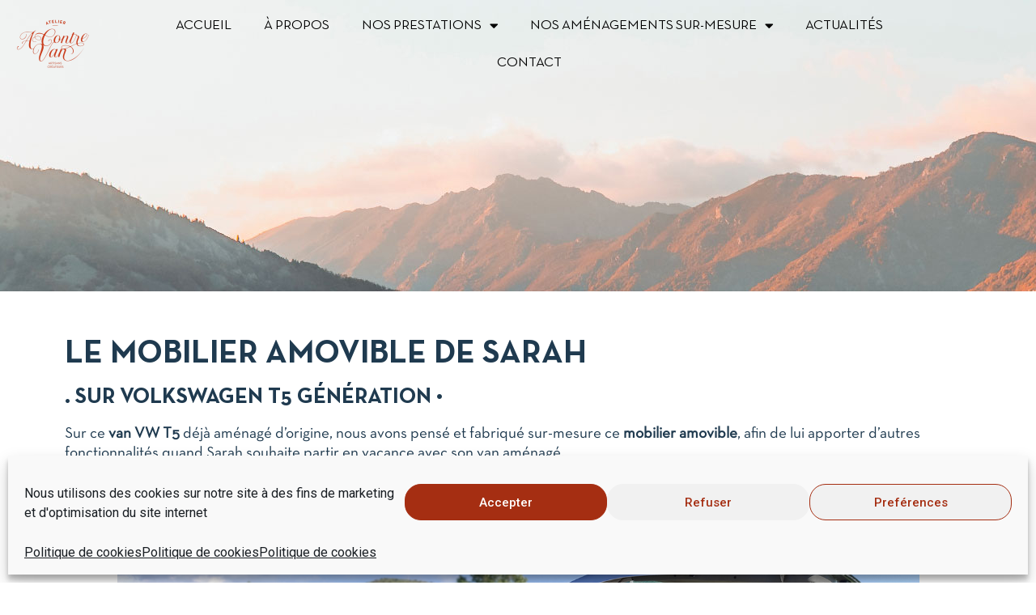

--- FILE ---
content_type: text/html; charset=UTF-8
request_url: https://acontrevan.com/realisations/amenagement-amovible-van-volkswagen-t5-generation/
body_size: 25715
content:
<!DOCTYPE html>
<html lang="fr-FR">
<head>
	<meta charset="UTF-8">
		                    <script type="text/javascript">
                    	var loftloaderHTML = document.documentElement,
                    		loftloader_pro_has_sesstion = ( window.sessionStorage.getItem( 'loftloader-pro-smooth-transition' ) && ( 'on' === window.sessionStorage.getItem( 'loftloader-pro-smooth-transition' ) ) );
                					            	if ( 1 || loftloader_pro_has_sesstion ) {
	                        	loftloaderHTML.classList.add( 'loftloader-smooth-transition' );
			                    loftloaderHTML.setAttribute( 'data-original-styles', loftloaderHTML.getAttribute( 'style' ) || '' );
			                    loftloaderHTML.setAttribute( 'style', 'background-color: #a52e12; opacity: 1.00 !important; background-color: #a52e12' );
			                } else { 
			                	loftloaderHTML.classList.add( 'loftloader-pro-spt-hide' );
			                }
                			                </script><meta name='robots' content='index, follow, max-image-preview:large, max-snippet:-1, max-video-preview:-1' />

	<!-- This site is optimized with the Yoast SEO plugin v24.5 - https://yoast.com/wordpress/plugins/seo/ -->
	<title>aménagement van volkswagen T5</title>
	<meta name="description" content="Aménagement sur-mesure d&#039;un van volkswagen T5 Génération, avec la création et fabrication de mobilier amovible de qualité." />
	<link rel="canonical" href="https://acontrevan.com/realisations/amenagement-amovible-van-volkswagen-t5-generation/" />
	<meta property="og:locale" content="fr_FR" />
	<meta property="og:type" content="article" />
	<meta property="og:title" content="aménagement van volkswagen T5" />
	<meta property="og:description" content="Aménagement sur-mesure d&#039;un van volkswagen T5 Génération, avec la création et fabrication de mobilier amovible de qualité." />
	<meta property="og:url" content="https://acontrevan.com/realisations/amenagement-amovible-van-volkswagen-t5-generation/" />
	<meta property="og:site_name" content="A Contre Van" />
	<meta property="article:modified_time" content="2025-02-21T16:12:34+00:00" />
	<meta property="og:image" content="https://acontrevan.com/wp-content/uploads/elementor/thumbs/logo-wp-pjbzt2q76hcvh8xiaxkkdgcfxs68f2aokejc9v2610.png" />
	<meta name="twitter:card" content="summary_large_image" />
	<meta name="twitter:label1" content="Durée de lecture estimée" />
	<meta name="twitter:data1" content="4 minutes" />
	<script type="application/ld+json" class="yoast-schema-graph">{"@context":"https://schema.org","@graph":[{"@type":"WebPage","@id":"https://acontrevan.com/realisations/amenagement-amovible-van-volkswagen-t5-generation/","url":"https://acontrevan.com/realisations/amenagement-amovible-van-volkswagen-t5-generation/","name":"aménagement van volkswagen T5","isPartOf":{"@id":"https://acontrevan.com/#website"},"primaryImageOfPage":{"@id":"https://acontrevan.com/realisations/amenagement-amovible-van-volkswagen-t5-generation/#primaryimage"},"image":{"@id":"https://acontrevan.com/realisations/amenagement-amovible-van-volkswagen-t5-generation/#primaryimage"},"thumbnailUrl":"https://acontrevan.com/wp-content/uploads/elementor/thumbs/logo-wp-pjbzt2q76hcvh8xiaxkkdgcfxs68f2aokejc9v2610.png","datePublished":"2022-04-03T12:15:48+00:00","dateModified":"2025-02-21T16:12:34+00:00","description":"Aménagement sur-mesure d'un van volkswagen T5 Génération, avec la création et fabrication de mobilier amovible de qualité.","breadcrumb":{"@id":"https://acontrevan.com/realisations/amenagement-amovible-van-volkswagen-t5-generation/#breadcrumb"},"inLanguage":"fr-FR","potentialAction":[{"@type":"ReadAction","target":["https://acontrevan.com/realisations/amenagement-amovible-van-volkswagen-t5-generation/"]}]},{"@type":"ImageObject","inLanguage":"fr-FR","@id":"https://acontrevan.com/realisations/amenagement-amovible-van-volkswagen-t5-generation/#primaryimage","url":"https://acontrevan.com/wp-content/uploads/elementor/thumbs/logo-wp-pjbzt2q76hcvh8xiaxkkdgcfxs68f2aokejc9v2610.png","contentUrl":"https://acontrevan.com/wp-content/uploads/elementor/thumbs/logo-wp-pjbzt2q76hcvh8xiaxkkdgcfxs68f2aokejc9v2610.png"},{"@type":"BreadcrumbList","@id":"https://acontrevan.com/realisations/amenagement-amovible-van-volkswagen-t5-generation/#breadcrumb","itemListElement":[{"@type":"ListItem","position":1,"name":"Home","item":"https://acontrevan.com/"},{"@type":"ListItem","position":2,"name":"Réalisations","item":"https://acontrevan.com/realisations/"},{"@type":"ListItem","position":3,"name":"Aménagement amovible van Volkswagen T5 Génération"}]},{"@type":"WebSite","@id":"https://acontrevan.com/#website","url":"https://acontrevan.com/","name":"A Contre Van","description":"","publisher":{"@id":"https://acontrevan.com/#organization"},"potentialAction":[{"@type":"SearchAction","target":{"@type":"EntryPoint","urlTemplate":"https://acontrevan.com/?s={search_term_string}"},"query-input":{"@type":"PropertyValueSpecification","valueRequired":true,"valueName":"search_term_string"}}],"inLanguage":"fr-FR"},{"@type":"Organization","@id":"https://acontrevan.com/#organization","name":"A Contre Van","url":"https://acontrevan.com/","logo":{"@type":"ImageObject","inLanguage":"fr-FR","@id":"https://acontrevan.com/#/schema/logo/image/","url":"https://acontrevan.com/wp-content/uploads/2021/06/favicon.png","contentUrl":"https://acontrevan.com/wp-content/uploads/2021/06/favicon.png","width":1143,"height":988,"caption":"A Contre Van"},"image":{"@id":"https://acontrevan.com/#/schema/logo/image/"}}]}</script>
	<!-- / Yoast SEO plugin. -->


<link rel="alternate" type="application/rss+xml" title="A Contre Van &raquo; Flux" href="https://acontrevan.com/feed/" />
<link rel="alternate" type="application/rss+xml" title="A Contre Van &raquo; Flux des commentaires" href="https://acontrevan.com/comments/feed/" />
<script>
window._wpemojiSettings = {"baseUrl":"https:\/\/s.w.org\/images\/core\/emoji\/15.0.3\/72x72\/","ext":".png","svgUrl":"https:\/\/s.w.org\/images\/core\/emoji\/15.0.3\/svg\/","svgExt":".svg","source":{"concatemoji":"https:\/\/acontrevan.com\/wp-includes\/js\/wp-emoji-release.min.js?ver=fde9fec53ad033b53c4db621250eaa02"}};
/*! This file is auto-generated */
!function(i,n){var o,s,e;function c(e){try{var t={supportTests:e,timestamp:(new Date).valueOf()};sessionStorage.setItem(o,JSON.stringify(t))}catch(e){}}function p(e,t,n){e.clearRect(0,0,e.canvas.width,e.canvas.height),e.fillText(t,0,0);var t=new Uint32Array(e.getImageData(0,0,e.canvas.width,e.canvas.height).data),r=(e.clearRect(0,0,e.canvas.width,e.canvas.height),e.fillText(n,0,0),new Uint32Array(e.getImageData(0,0,e.canvas.width,e.canvas.height).data));return t.every(function(e,t){return e===r[t]})}function u(e,t,n){switch(t){case"flag":return n(e,"\ud83c\udff3\ufe0f\u200d\u26a7\ufe0f","\ud83c\udff3\ufe0f\u200b\u26a7\ufe0f")?!1:!n(e,"\ud83c\uddfa\ud83c\uddf3","\ud83c\uddfa\u200b\ud83c\uddf3")&&!n(e,"\ud83c\udff4\udb40\udc67\udb40\udc62\udb40\udc65\udb40\udc6e\udb40\udc67\udb40\udc7f","\ud83c\udff4\u200b\udb40\udc67\u200b\udb40\udc62\u200b\udb40\udc65\u200b\udb40\udc6e\u200b\udb40\udc67\u200b\udb40\udc7f");case"emoji":return!n(e,"\ud83d\udc26\u200d\u2b1b","\ud83d\udc26\u200b\u2b1b")}return!1}function f(e,t,n){var r="undefined"!=typeof WorkerGlobalScope&&self instanceof WorkerGlobalScope?new OffscreenCanvas(300,150):i.createElement("canvas"),a=r.getContext("2d",{willReadFrequently:!0}),o=(a.textBaseline="top",a.font="600 32px Arial",{});return e.forEach(function(e){o[e]=t(a,e,n)}),o}function t(e){var t=i.createElement("script");t.src=e,t.defer=!0,i.head.appendChild(t)}"undefined"!=typeof Promise&&(o="wpEmojiSettingsSupports",s=["flag","emoji"],n.supports={everything:!0,everythingExceptFlag:!0},e=new Promise(function(e){i.addEventListener("DOMContentLoaded",e,{once:!0})}),new Promise(function(t){var n=function(){try{var e=JSON.parse(sessionStorage.getItem(o));if("object"==typeof e&&"number"==typeof e.timestamp&&(new Date).valueOf()<e.timestamp+604800&&"object"==typeof e.supportTests)return e.supportTests}catch(e){}return null}();if(!n){if("undefined"!=typeof Worker&&"undefined"!=typeof OffscreenCanvas&&"undefined"!=typeof URL&&URL.createObjectURL&&"undefined"!=typeof Blob)try{var e="postMessage("+f.toString()+"("+[JSON.stringify(s),u.toString(),p.toString()].join(",")+"));",r=new Blob([e],{type:"text/javascript"}),a=new Worker(URL.createObjectURL(r),{name:"wpTestEmojiSupports"});return void(a.onmessage=function(e){c(n=e.data),a.terminate(),t(n)})}catch(e){}c(n=f(s,u,p))}t(n)}).then(function(e){for(var t in e)n.supports[t]=e[t],n.supports.everything=n.supports.everything&&n.supports[t],"flag"!==t&&(n.supports.everythingExceptFlag=n.supports.everythingExceptFlag&&n.supports[t]);n.supports.everythingExceptFlag=n.supports.everythingExceptFlag&&!n.supports.flag,n.DOMReady=!1,n.readyCallback=function(){n.DOMReady=!0}}).then(function(){return e}).then(function(){var e;n.supports.everything||(n.readyCallback(),(e=n.source||{}).concatemoji?t(e.concatemoji):e.wpemoji&&e.twemoji&&(t(e.twemoji),t(e.wpemoji)))}))}((window,document),window._wpemojiSettings);
</script>
<link rel='stylesheet' id='loftloader-style-css' href='https://acontrevan.com/wp-content/plugins/loftloader-pro/assets/css/loftloader.min.css?ver=2021012401' media='all' />
<link rel='stylesheet' id='loftloader-custom-style-css' href='https://acontrevan.com/wp-content/uploads/loftloader-pro/custom-styles.css?ver=637857318' media='all' />
<link rel='stylesheet' id='sbi_styles-css' href='https://acontrevan.com/wp-content/plugins/instagram-feed/css/sbi-styles.min.css?ver=6.3.1' media='all' />
<link rel='stylesheet' id='dashicons-css' href='https://acontrevan.com/wp-includes/css/dashicons.min.css?ver=fde9fec53ad033b53c4db621250eaa02' media='all' />
<link rel='stylesheet' id='menu-icon-font-awesome-css' href='https://acontrevan.com/wp-content/plugins/menu-icons/css/fontawesome/css/all.min.css?ver=5.15.4' media='all' />
<link rel='stylesheet' id='menu-icons-extra-css' href='https://acontrevan.com/wp-content/plugins/menu-icons/css/extra.min.css?ver=0.13.13' media='all' />
<style id='wp-emoji-styles-inline-css'>

	img.wp-smiley, img.emoji {
		display: inline !important;
		border: none !important;
		box-shadow: none !important;
		height: 1em !important;
		width: 1em !important;
		margin: 0 0.07em !important;
		vertical-align: -0.1em !important;
		background: none !important;
		padding: 0 !important;
	}
</style>
<link rel='stylesheet' id='awb-css' href='https://acontrevan.com/wp-content/plugins/advanced-backgrounds/assets/awb/awb.min.css?ver=1.12.3' media='all' />
<style id='classic-theme-styles-inline-css'>
/*! This file is auto-generated */
.wp-block-button__link{color:#fff;background-color:#32373c;border-radius:9999px;box-shadow:none;text-decoration:none;padding:calc(.667em + 2px) calc(1.333em + 2px);font-size:1.125em}.wp-block-file__button{background:#32373c;color:#fff;text-decoration:none}
</style>
<style id='global-styles-inline-css'>
body{--wp--preset--color--black: #000000;--wp--preset--color--cyan-bluish-gray: #abb8c3;--wp--preset--color--white: #ffffff;--wp--preset--color--pale-pink: #f78da7;--wp--preset--color--vivid-red: #cf2e2e;--wp--preset--color--luminous-vivid-orange: #ff6900;--wp--preset--color--luminous-vivid-amber: #fcb900;--wp--preset--color--light-green-cyan: #7bdcb5;--wp--preset--color--vivid-green-cyan: #00d084;--wp--preset--color--pale-cyan-blue: #8ed1fc;--wp--preset--color--vivid-cyan-blue: #0693e3;--wp--preset--color--vivid-purple: #9b51e0;--wp--preset--gradient--vivid-cyan-blue-to-vivid-purple: linear-gradient(135deg,rgba(6,147,227,1) 0%,rgb(155,81,224) 100%);--wp--preset--gradient--light-green-cyan-to-vivid-green-cyan: linear-gradient(135deg,rgb(122,220,180) 0%,rgb(0,208,130) 100%);--wp--preset--gradient--luminous-vivid-amber-to-luminous-vivid-orange: linear-gradient(135deg,rgba(252,185,0,1) 0%,rgba(255,105,0,1) 100%);--wp--preset--gradient--luminous-vivid-orange-to-vivid-red: linear-gradient(135deg,rgba(255,105,0,1) 0%,rgb(207,46,46) 100%);--wp--preset--gradient--very-light-gray-to-cyan-bluish-gray: linear-gradient(135deg,rgb(238,238,238) 0%,rgb(169,184,195) 100%);--wp--preset--gradient--cool-to-warm-spectrum: linear-gradient(135deg,rgb(74,234,220) 0%,rgb(151,120,209) 20%,rgb(207,42,186) 40%,rgb(238,44,130) 60%,rgb(251,105,98) 80%,rgb(254,248,76) 100%);--wp--preset--gradient--blush-light-purple: linear-gradient(135deg,rgb(255,206,236) 0%,rgb(152,150,240) 100%);--wp--preset--gradient--blush-bordeaux: linear-gradient(135deg,rgb(254,205,165) 0%,rgb(254,45,45) 50%,rgb(107,0,62) 100%);--wp--preset--gradient--luminous-dusk: linear-gradient(135deg,rgb(255,203,112) 0%,rgb(199,81,192) 50%,rgb(65,88,208) 100%);--wp--preset--gradient--pale-ocean: linear-gradient(135deg,rgb(255,245,203) 0%,rgb(182,227,212) 50%,rgb(51,167,181) 100%);--wp--preset--gradient--electric-grass: linear-gradient(135deg,rgb(202,248,128) 0%,rgb(113,206,126) 100%);--wp--preset--gradient--midnight: linear-gradient(135deg,rgb(2,3,129) 0%,rgb(40,116,252) 100%);--wp--preset--font-size--small: 13px;--wp--preset--font-size--medium: 20px;--wp--preset--font-size--large: 36px;--wp--preset--font-size--x-large: 42px;--wp--preset--spacing--20: 0.44rem;--wp--preset--spacing--30: 0.67rem;--wp--preset--spacing--40: 1rem;--wp--preset--spacing--50: 1.5rem;--wp--preset--spacing--60: 2.25rem;--wp--preset--spacing--70: 3.38rem;--wp--preset--spacing--80: 5.06rem;--wp--preset--shadow--natural: 6px 6px 9px rgba(0, 0, 0, 0.2);--wp--preset--shadow--deep: 12px 12px 50px rgba(0, 0, 0, 0.4);--wp--preset--shadow--sharp: 6px 6px 0px rgba(0, 0, 0, 0.2);--wp--preset--shadow--outlined: 6px 6px 0px -3px rgba(255, 255, 255, 1), 6px 6px rgba(0, 0, 0, 1);--wp--preset--shadow--crisp: 6px 6px 0px rgba(0, 0, 0, 1);}:where(.is-layout-flex){gap: 0.5em;}:where(.is-layout-grid){gap: 0.5em;}body .is-layout-flex{display: flex;}body .is-layout-flex{flex-wrap: wrap;align-items: center;}body .is-layout-flex > *{margin: 0;}body .is-layout-grid{display: grid;}body .is-layout-grid > *{margin: 0;}:where(.wp-block-columns.is-layout-flex){gap: 2em;}:where(.wp-block-columns.is-layout-grid){gap: 2em;}:where(.wp-block-post-template.is-layout-flex){gap: 1.25em;}:where(.wp-block-post-template.is-layout-grid){gap: 1.25em;}.has-black-color{color: var(--wp--preset--color--black) !important;}.has-cyan-bluish-gray-color{color: var(--wp--preset--color--cyan-bluish-gray) !important;}.has-white-color{color: var(--wp--preset--color--white) !important;}.has-pale-pink-color{color: var(--wp--preset--color--pale-pink) !important;}.has-vivid-red-color{color: var(--wp--preset--color--vivid-red) !important;}.has-luminous-vivid-orange-color{color: var(--wp--preset--color--luminous-vivid-orange) !important;}.has-luminous-vivid-amber-color{color: var(--wp--preset--color--luminous-vivid-amber) !important;}.has-light-green-cyan-color{color: var(--wp--preset--color--light-green-cyan) !important;}.has-vivid-green-cyan-color{color: var(--wp--preset--color--vivid-green-cyan) !important;}.has-pale-cyan-blue-color{color: var(--wp--preset--color--pale-cyan-blue) !important;}.has-vivid-cyan-blue-color{color: var(--wp--preset--color--vivid-cyan-blue) !important;}.has-vivid-purple-color{color: var(--wp--preset--color--vivid-purple) !important;}.has-black-background-color{background-color: var(--wp--preset--color--black) !important;}.has-cyan-bluish-gray-background-color{background-color: var(--wp--preset--color--cyan-bluish-gray) !important;}.has-white-background-color{background-color: var(--wp--preset--color--white) !important;}.has-pale-pink-background-color{background-color: var(--wp--preset--color--pale-pink) !important;}.has-vivid-red-background-color{background-color: var(--wp--preset--color--vivid-red) !important;}.has-luminous-vivid-orange-background-color{background-color: var(--wp--preset--color--luminous-vivid-orange) !important;}.has-luminous-vivid-amber-background-color{background-color: var(--wp--preset--color--luminous-vivid-amber) !important;}.has-light-green-cyan-background-color{background-color: var(--wp--preset--color--light-green-cyan) !important;}.has-vivid-green-cyan-background-color{background-color: var(--wp--preset--color--vivid-green-cyan) !important;}.has-pale-cyan-blue-background-color{background-color: var(--wp--preset--color--pale-cyan-blue) !important;}.has-vivid-cyan-blue-background-color{background-color: var(--wp--preset--color--vivid-cyan-blue) !important;}.has-vivid-purple-background-color{background-color: var(--wp--preset--color--vivid-purple) !important;}.has-black-border-color{border-color: var(--wp--preset--color--black) !important;}.has-cyan-bluish-gray-border-color{border-color: var(--wp--preset--color--cyan-bluish-gray) !important;}.has-white-border-color{border-color: var(--wp--preset--color--white) !important;}.has-pale-pink-border-color{border-color: var(--wp--preset--color--pale-pink) !important;}.has-vivid-red-border-color{border-color: var(--wp--preset--color--vivid-red) !important;}.has-luminous-vivid-orange-border-color{border-color: var(--wp--preset--color--luminous-vivid-orange) !important;}.has-luminous-vivid-amber-border-color{border-color: var(--wp--preset--color--luminous-vivid-amber) !important;}.has-light-green-cyan-border-color{border-color: var(--wp--preset--color--light-green-cyan) !important;}.has-vivid-green-cyan-border-color{border-color: var(--wp--preset--color--vivid-green-cyan) !important;}.has-pale-cyan-blue-border-color{border-color: var(--wp--preset--color--pale-cyan-blue) !important;}.has-vivid-cyan-blue-border-color{border-color: var(--wp--preset--color--vivid-cyan-blue) !important;}.has-vivid-purple-border-color{border-color: var(--wp--preset--color--vivid-purple) !important;}.has-vivid-cyan-blue-to-vivid-purple-gradient-background{background: var(--wp--preset--gradient--vivid-cyan-blue-to-vivid-purple) !important;}.has-light-green-cyan-to-vivid-green-cyan-gradient-background{background: var(--wp--preset--gradient--light-green-cyan-to-vivid-green-cyan) !important;}.has-luminous-vivid-amber-to-luminous-vivid-orange-gradient-background{background: var(--wp--preset--gradient--luminous-vivid-amber-to-luminous-vivid-orange) !important;}.has-luminous-vivid-orange-to-vivid-red-gradient-background{background: var(--wp--preset--gradient--luminous-vivid-orange-to-vivid-red) !important;}.has-very-light-gray-to-cyan-bluish-gray-gradient-background{background: var(--wp--preset--gradient--very-light-gray-to-cyan-bluish-gray) !important;}.has-cool-to-warm-spectrum-gradient-background{background: var(--wp--preset--gradient--cool-to-warm-spectrum) !important;}.has-blush-light-purple-gradient-background{background: var(--wp--preset--gradient--blush-light-purple) !important;}.has-blush-bordeaux-gradient-background{background: var(--wp--preset--gradient--blush-bordeaux) !important;}.has-luminous-dusk-gradient-background{background: var(--wp--preset--gradient--luminous-dusk) !important;}.has-pale-ocean-gradient-background{background: var(--wp--preset--gradient--pale-ocean) !important;}.has-electric-grass-gradient-background{background: var(--wp--preset--gradient--electric-grass) !important;}.has-midnight-gradient-background{background: var(--wp--preset--gradient--midnight) !important;}.has-small-font-size{font-size: var(--wp--preset--font-size--small) !important;}.has-medium-font-size{font-size: var(--wp--preset--font-size--medium) !important;}.has-large-font-size{font-size: var(--wp--preset--font-size--large) !important;}.has-x-large-font-size{font-size: var(--wp--preset--font-size--x-large) !important;}
.wp-block-navigation a:where(:not(.wp-element-button)){color: inherit;}
:where(.wp-block-post-template.is-layout-flex){gap: 1.25em;}:where(.wp-block-post-template.is-layout-grid){gap: 1.25em;}
:where(.wp-block-columns.is-layout-flex){gap: 2em;}:where(.wp-block-columns.is-layout-grid){gap: 2em;}
.wp-block-pullquote{font-size: 1.5em;line-height: 1.6;}
</style>
<link rel='stylesheet' id='cmplz-general-css' href='https://acontrevan.com/wp-content/plugins/complianz-gdpr/assets/css/cookieblocker.min.css?ver=1715059374' media='all' />
<link rel='stylesheet' id='grw-public-main-css-css' href='https://acontrevan.com/wp-content/plugins/widget-google-reviews/assets/css/public-main.css?ver=3.6.1' media='all' />
<link rel='stylesheet' id='hello-elementor-css' href='https://acontrevan.com/wp-content/themes/hello-elementor/style.min.css?ver=3.0.1' media='all' />
<link rel='stylesheet' id='hello-elementor-theme-style-css' href='https://acontrevan.com/wp-content/themes/hello-elementor/theme.min.css?ver=3.0.1' media='all' />
<link rel='stylesheet' id='hello-elementor-header-footer-css' href='https://acontrevan.com/wp-content/themes/hello-elementor/header-footer.min.css?ver=3.0.1' media='all' />
<link rel='stylesheet' id='elementor-frontend-css' href='https://acontrevan.com/wp-content/plugins/elementor/assets/css/frontend-lite.min.css?ver=3.21.4' media='all' />
<style id='elementor-frontend-inline-css'>
@-webkit-keyframes ha_fadeIn{0%{opacity:0}to{opacity:1}}@keyframes ha_fadeIn{0%{opacity:0}to{opacity:1}}@-webkit-keyframes ha_zoomIn{0%{opacity:0;-webkit-transform:scale3d(.3,.3,.3);transform:scale3d(.3,.3,.3)}50%{opacity:1}}@keyframes ha_zoomIn{0%{opacity:0;-webkit-transform:scale3d(.3,.3,.3);transform:scale3d(.3,.3,.3)}50%{opacity:1}}@-webkit-keyframes ha_rollIn{0%{opacity:0;-webkit-transform:translate3d(-100%,0,0) rotate3d(0,0,1,-120deg);transform:translate3d(-100%,0,0) rotate3d(0,0,1,-120deg)}to{opacity:1}}@keyframes ha_rollIn{0%{opacity:0;-webkit-transform:translate3d(-100%,0,0) rotate3d(0,0,1,-120deg);transform:translate3d(-100%,0,0) rotate3d(0,0,1,-120deg)}to{opacity:1}}@-webkit-keyframes ha_bounce{0%,20%,53%,to{-webkit-animation-timing-function:cubic-bezier(.215,.61,.355,1);animation-timing-function:cubic-bezier(.215,.61,.355,1)}40%,43%{-webkit-transform:translate3d(0,-30px,0) scaleY(1.1);transform:translate3d(0,-30px,0) scaleY(1.1);-webkit-animation-timing-function:cubic-bezier(.755,.05,.855,.06);animation-timing-function:cubic-bezier(.755,.05,.855,.06)}70%{-webkit-transform:translate3d(0,-15px,0) scaleY(1.05);transform:translate3d(0,-15px,0) scaleY(1.05);-webkit-animation-timing-function:cubic-bezier(.755,.05,.855,.06);animation-timing-function:cubic-bezier(.755,.05,.855,.06)}80%{-webkit-transition-timing-function:cubic-bezier(.215,.61,.355,1);transition-timing-function:cubic-bezier(.215,.61,.355,1);-webkit-transform:translate3d(0,0,0) scaleY(.95);transform:translate3d(0,0,0) scaleY(.95)}90%{-webkit-transform:translate3d(0,-4px,0) scaleY(1.02);transform:translate3d(0,-4px,0) scaleY(1.02)}}@keyframes ha_bounce{0%,20%,53%,to{-webkit-animation-timing-function:cubic-bezier(.215,.61,.355,1);animation-timing-function:cubic-bezier(.215,.61,.355,1)}40%,43%{-webkit-transform:translate3d(0,-30px,0) scaleY(1.1);transform:translate3d(0,-30px,0) scaleY(1.1);-webkit-animation-timing-function:cubic-bezier(.755,.05,.855,.06);animation-timing-function:cubic-bezier(.755,.05,.855,.06)}70%{-webkit-transform:translate3d(0,-15px,0) scaleY(1.05);transform:translate3d(0,-15px,0) scaleY(1.05);-webkit-animation-timing-function:cubic-bezier(.755,.05,.855,.06);animation-timing-function:cubic-bezier(.755,.05,.855,.06)}80%{-webkit-transition-timing-function:cubic-bezier(.215,.61,.355,1);transition-timing-function:cubic-bezier(.215,.61,.355,1);-webkit-transform:translate3d(0,0,0) scaleY(.95);transform:translate3d(0,0,0) scaleY(.95)}90%{-webkit-transform:translate3d(0,-4px,0) scaleY(1.02);transform:translate3d(0,-4px,0) scaleY(1.02)}}@-webkit-keyframes ha_bounceIn{0%,20%,40%,60%,80%,to{-webkit-animation-timing-function:cubic-bezier(.215,.61,.355,1);animation-timing-function:cubic-bezier(.215,.61,.355,1)}0%{opacity:0;-webkit-transform:scale3d(.3,.3,.3);transform:scale3d(.3,.3,.3)}20%{-webkit-transform:scale3d(1.1,1.1,1.1);transform:scale3d(1.1,1.1,1.1)}40%{-webkit-transform:scale3d(.9,.9,.9);transform:scale3d(.9,.9,.9)}60%{opacity:1;-webkit-transform:scale3d(1.03,1.03,1.03);transform:scale3d(1.03,1.03,1.03)}80%{-webkit-transform:scale3d(.97,.97,.97);transform:scale3d(.97,.97,.97)}to{opacity:1}}@keyframes ha_bounceIn{0%,20%,40%,60%,80%,to{-webkit-animation-timing-function:cubic-bezier(.215,.61,.355,1);animation-timing-function:cubic-bezier(.215,.61,.355,1)}0%{opacity:0;-webkit-transform:scale3d(.3,.3,.3);transform:scale3d(.3,.3,.3)}20%{-webkit-transform:scale3d(1.1,1.1,1.1);transform:scale3d(1.1,1.1,1.1)}40%{-webkit-transform:scale3d(.9,.9,.9);transform:scale3d(.9,.9,.9)}60%{opacity:1;-webkit-transform:scale3d(1.03,1.03,1.03);transform:scale3d(1.03,1.03,1.03)}80%{-webkit-transform:scale3d(.97,.97,.97);transform:scale3d(.97,.97,.97)}to{opacity:1}}@-webkit-keyframes ha_flipInX{0%{opacity:0;-webkit-transform:perspective(400px) rotate3d(1,0,0,90deg);transform:perspective(400px) rotate3d(1,0,0,90deg);-webkit-animation-timing-function:ease-in;animation-timing-function:ease-in}40%{-webkit-transform:perspective(400px) rotate3d(1,0,0,-20deg);transform:perspective(400px) rotate3d(1,0,0,-20deg);-webkit-animation-timing-function:ease-in;animation-timing-function:ease-in}60%{opacity:1;-webkit-transform:perspective(400px) rotate3d(1,0,0,10deg);transform:perspective(400px) rotate3d(1,0,0,10deg)}80%{-webkit-transform:perspective(400px) rotate3d(1,0,0,-5deg);transform:perspective(400px) rotate3d(1,0,0,-5deg)}}@keyframes ha_flipInX{0%{opacity:0;-webkit-transform:perspective(400px) rotate3d(1,0,0,90deg);transform:perspective(400px) rotate3d(1,0,0,90deg);-webkit-animation-timing-function:ease-in;animation-timing-function:ease-in}40%{-webkit-transform:perspective(400px) rotate3d(1,0,0,-20deg);transform:perspective(400px) rotate3d(1,0,0,-20deg);-webkit-animation-timing-function:ease-in;animation-timing-function:ease-in}60%{opacity:1;-webkit-transform:perspective(400px) rotate3d(1,0,0,10deg);transform:perspective(400px) rotate3d(1,0,0,10deg)}80%{-webkit-transform:perspective(400px) rotate3d(1,0,0,-5deg);transform:perspective(400px) rotate3d(1,0,0,-5deg)}}@-webkit-keyframes ha_flipInY{0%{opacity:0;-webkit-transform:perspective(400px) rotate3d(0,1,0,90deg);transform:perspective(400px) rotate3d(0,1,0,90deg);-webkit-animation-timing-function:ease-in;animation-timing-function:ease-in}40%{-webkit-transform:perspective(400px) rotate3d(0,1,0,-20deg);transform:perspective(400px) rotate3d(0,1,0,-20deg);-webkit-animation-timing-function:ease-in;animation-timing-function:ease-in}60%{opacity:1;-webkit-transform:perspective(400px) rotate3d(0,1,0,10deg);transform:perspective(400px) rotate3d(0,1,0,10deg)}80%{-webkit-transform:perspective(400px) rotate3d(0,1,0,-5deg);transform:perspective(400px) rotate3d(0,1,0,-5deg)}}@keyframes ha_flipInY{0%{opacity:0;-webkit-transform:perspective(400px) rotate3d(0,1,0,90deg);transform:perspective(400px) rotate3d(0,1,0,90deg);-webkit-animation-timing-function:ease-in;animation-timing-function:ease-in}40%{-webkit-transform:perspective(400px) rotate3d(0,1,0,-20deg);transform:perspective(400px) rotate3d(0,1,0,-20deg);-webkit-animation-timing-function:ease-in;animation-timing-function:ease-in}60%{opacity:1;-webkit-transform:perspective(400px) rotate3d(0,1,0,10deg);transform:perspective(400px) rotate3d(0,1,0,10deg)}80%{-webkit-transform:perspective(400px) rotate3d(0,1,0,-5deg);transform:perspective(400px) rotate3d(0,1,0,-5deg)}}@-webkit-keyframes ha_swing{20%{-webkit-transform:rotate3d(0,0,1,15deg);transform:rotate3d(0,0,1,15deg)}40%{-webkit-transform:rotate3d(0,0,1,-10deg);transform:rotate3d(0,0,1,-10deg)}60%{-webkit-transform:rotate3d(0,0,1,5deg);transform:rotate3d(0,0,1,5deg)}80%{-webkit-transform:rotate3d(0,0,1,-5deg);transform:rotate3d(0,0,1,-5deg)}}@keyframes ha_swing{20%{-webkit-transform:rotate3d(0,0,1,15deg);transform:rotate3d(0,0,1,15deg)}40%{-webkit-transform:rotate3d(0,0,1,-10deg);transform:rotate3d(0,0,1,-10deg)}60%{-webkit-transform:rotate3d(0,0,1,5deg);transform:rotate3d(0,0,1,5deg)}80%{-webkit-transform:rotate3d(0,0,1,-5deg);transform:rotate3d(0,0,1,-5deg)}}@-webkit-keyframes ha_slideInDown{0%{visibility:visible;-webkit-transform:translate3d(0,-100%,0);transform:translate3d(0,-100%,0)}}@keyframes ha_slideInDown{0%{visibility:visible;-webkit-transform:translate3d(0,-100%,0);transform:translate3d(0,-100%,0)}}@-webkit-keyframes ha_slideInUp{0%{visibility:visible;-webkit-transform:translate3d(0,100%,0);transform:translate3d(0,100%,0)}}@keyframes ha_slideInUp{0%{visibility:visible;-webkit-transform:translate3d(0,100%,0);transform:translate3d(0,100%,0)}}@-webkit-keyframes ha_slideInLeft{0%{visibility:visible;-webkit-transform:translate3d(-100%,0,0);transform:translate3d(-100%,0,0)}}@keyframes ha_slideInLeft{0%{visibility:visible;-webkit-transform:translate3d(-100%,0,0);transform:translate3d(-100%,0,0)}}@-webkit-keyframes ha_slideInRight{0%{visibility:visible;-webkit-transform:translate3d(100%,0,0);transform:translate3d(100%,0,0)}}@keyframes ha_slideInRight{0%{visibility:visible;-webkit-transform:translate3d(100%,0,0);transform:translate3d(100%,0,0)}}.ha_fadeIn{-webkit-animation-name:ha_fadeIn;animation-name:ha_fadeIn}.ha_zoomIn{-webkit-animation-name:ha_zoomIn;animation-name:ha_zoomIn}.ha_rollIn{-webkit-animation-name:ha_rollIn;animation-name:ha_rollIn}.ha_bounce{-webkit-transform-origin:center bottom;-ms-transform-origin:center bottom;transform-origin:center bottom;-webkit-animation-name:ha_bounce;animation-name:ha_bounce}.ha_bounceIn{-webkit-animation-name:ha_bounceIn;animation-name:ha_bounceIn;-webkit-animation-duration:.75s;-webkit-animation-duration:calc(var(--animate-duration)*.75);animation-duration:.75s;animation-duration:calc(var(--animate-duration)*.75)}.ha_flipInX,.ha_flipInY{-webkit-animation-name:ha_flipInX;animation-name:ha_flipInX;-webkit-backface-visibility:visible!important;backface-visibility:visible!important}.ha_flipInY{-webkit-animation-name:ha_flipInY;animation-name:ha_flipInY}.ha_swing{-webkit-transform-origin:top center;-ms-transform-origin:top center;transform-origin:top center;-webkit-animation-name:ha_swing;animation-name:ha_swing}.ha_slideInDown{-webkit-animation-name:ha_slideInDown;animation-name:ha_slideInDown}.ha_slideInUp{-webkit-animation-name:ha_slideInUp;animation-name:ha_slideInUp}.ha_slideInLeft{-webkit-animation-name:ha_slideInLeft;animation-name:ha_slideInLeft}.ha_slideInRight{-webkit-animation-name:ha_slideInRight;animation-name:ha_slideInRight}.ha-css-transform-yes{-webkit-transition-duration:var(--ha-tfx-transition-duration, .2s);transition-duration:var(--ha-tfx-transition-duration, .2s);-webkit-transition-property:-webkit-transform;transition-property:transform;transition-property:transform,-webkit-transform;-webkit-transform:translate(var(--ha-tfx-translate-x, 0),var(--ha-tfx-translate-y, 0)) scale(var(--ha-tfx-scale-x, 1),var(--ha-tfx-scale-y, 1)) skew(var(--ha-tfx-skew-x, 0),var(--ha-tfx-skew-y, 0)) rotateX(var(--ha-tfx-rotate-x, 0)) rotateY(var(--ha-tfx-rotate-y, 0)) rotateZ(var(--ha-tfx-rotate-z, 0));transform:translate(var(--ha-tfx-translate-x, 0),var(--ha-tfx-translate-y, 0)) scale(var(--ha-tfx-scale-x, 1),var(--ha-tfx-scale-y, 1)) skew(var(--ha-tfx-skew-x, 0),var(--ha-tfx-skew-y, 0)) rotateX(var(--ha-tfx-rotate-x, 0)) rotateY(var(--ha-tfx-rotate-y, 0)) rotateZ(var(--ha-tfx-rotate-z, 0))}.ha-css-transform-yes:hover{-webkit-transform:translate(var(--ha-tfx-translate-x-hover, var(--ha-tfx-translate-x, 0)),var(--ha-tfx-translate-y-hover, var(--ha-tfx-translate-y, 0))) scale(var(--ha-tfx-scale-x-hover, var(--ha-tfx-scale-x, 1)),var(--ha-tfx-scale-y-hover, var(--ha-tfx-scale-y, 1))) skew(var(--ha-tfx-skew-x-hover, var(--ha-tfx-skew-x, 0)),var(--ha-tfx-skew-y-hover, var(--ha-tfx-skew-y, 0))) rotateX(var(--ha-tfx-rotate-x-hover, var(--ha-tfx-rotate-x, 0))) rotateY(var(--ha-tfx-rotate-y-hover, var(--ha-tfx-rotate-y, 0))) rotateZ(var(--ha-tfx-rotate-z-hover, var(--ha-tfx-rotate-z, 0)));transform:translate(var(--ha-tfx-translate-x-hover, var(--ha-tfx-translate-x, 0)),var(--ha-tfx-translate-y-hover, var(--ha-tfx-translate-y, 0))) scale(var(--ha-tfx-scale-x-hover, var(--ha-tfx-scale-x, 1)),var(--ha-tfx-scale-y-hover, var(--ha-tfx-scale-y, 1))) skew(var(--ha-tfx-skew-x-hover, var(--ha-tfx-skew-x, 0)),var(--ha-tfx-skew-y-hover, var(--ha-tfx-skew-y, 0))) rotateX(var(--ha-tfx-rotate-x-hover, var(--ha-tfx-rotate-x, 0))) rotateY(var(--ha-tfx-rotate-y-hover, var(--ha-tfx-rotate-y, 0))) rotateZ(var(--ha-tfx-rotate-z-hover, var(--ha-tfx-rotate-z, 0)))}.happy-addon>.elementor-widget-container{word-wrap:break-word;overflow-wrap:break-word}.happy-addon>.elementor-widget-container,.happy-addon>.elementor-widget-container *{-webkit-box-sizing:border-box;box-sizing:border-box}.happy-addon p:empty{display:none}.happy-addon .elementor-inline-editing{min-height:auto!important}.happy-addon-pro img{max-width:100%;height:auto;-o-object-fit:cover;object-fit:cover}.ha-screen-reader-text{position:absolute;overflow:hidden;clip:rect(1px,1px,1px,1px);margin:-1px;padding:0;width:1px;height:1px;border:0;word-wrap:normal!important;-webkit-clip-path:inset(50%);clip-path:inset(50%)}.ha-has-bg-overlay>.elementor-widget-container{position:relative;z-index:1}.ha-has-bg-overlay>.elementor-widget-container:before{position:absolute;top:0;left:0;z-index:-1;width:100%;height:100%;content:""}.ha-popup--is-enabled .ha-js-popup,.ha-popup--is-enabled .ha-js-popup img{cursor:-webkit-zoom-in!important;cursor:zoom-in!important}.mfp-wrap .mfp-arrow,.mfp-wrap .mfp-close{background-color:transparent}.mfp-wrap .mfp-arrow:focus,.mfp-wrap .mfp-close:focus{outline-width:thin}.ha-advanced-tooltip-enable{position:relative;cursor:pointer;--ha-tooltip-arrow-color:black;--ha-tooltip-arrow-distance:0}.ha-advanced-tooltip-enable .ha-advanced-tooltip-content{position:absolute;z-index:999;display:none;padding:5px 0;width:120px;height:auto;border-radius:6px;background-color:#000;color:#fff;text-align:center;opacity:0}.ha-advanced-tooltip-enable .ha-advanced-tooltip-content::after{position:absolute;border-width:5px;border-style:solid;content:""}.ha-advanced-tooltip-enable .ha-advanced-tooltip-content.no-arrow::after{visibility:hidden}.ha-advanced-tooltip-enable .ha-advanced-tooltip-content.show{display:inline-block;opacity:1}.ha-advanced-tooltip-enable.ha-advanced-tooltip-top .ha-advanced-tooltip-content,body[data-elementor-device-mode=tablet] .ha-advanced-tooltip-enable.ha-advanced-tooltip-tablet-top .ha-advanced-tooltip-content{top:unset;right:0;bottom:calc(101% + var(--ha-tooltip-arrow-distance));left:0;margin:0 auto}.ha-advanced-tooltip-enable.ha-advanced-tooltip-top .ha-advanced-tooltip-content::after,body[data-elementor-device-mode=tablet] .ha-advanced-tooltip-enable.ha-advanced-tooltip-tablet-top .ha-advanced-tooltip-content::after{top:100%;right:unset;bottom:unset;left:50%;border-color:var(--ha-tooltip-arrow-color) transparent transparent transparent;-webkit-transform:translateX(-50%);-ms-transform:translateX(-50%);transform:translateX(-50%)}.ha-advanced-tooltip-enable.ha-advanced-tooltip-bottom .ha-advanced-tooltip-content,body[data-elementor-device-mode=tablet] .ha-advanced-tooltip-enable.ha-advanced-tooltip-tablet-bottom .ha-advanced-tooltip-content{top:calc(101% + var(--ha-tooltip-arrow-distance));right:0;bottom:unset;left:0;margin:0 auto}.ha-advanced-tooltip-enable.ha-advanced-tooltip-bottom .ha-advanced-tooltip-content::after,body[data-elementor-device-mode=tablet] .ha-advanced-tooltip-enable.ha-advanced-tooltip-tablet-bottom .ha-advanced-tooltip-content::after{top:unset;right:unset;bottom:100%;left:50%;border-color:transparent transparent var(--ha-tooltip-arrow-color) transparent;-webkit-transform:translateX(-50%);-ms-transform:translateX(-50%);transform:translateX(-50%)}.ha-advanced-tooltip-enable.ha-advanced-tooltip-left .ha-advanced-tooltip-content,body[data-elementor-device-mode=tablet] .ha-advanced-tooltip-enable.ha-advanced-tooltip-tablet-left .ha-advanced-tooltip-content{top:50%;right:calc(101% + var(--ha-tooltip-arrow-distance));bottom:unset;left:unset;-webkit-transform:translateY(-50%);-ms-transform:translateY(-50%);transform:translateY(-50%)}.ha-advanced-tooltip-enable.ha-advanced-tooltip-left .ha-advanced-tooltip-content::after,body[data-elementor-device-mode=tablet] .ha-advanced-tooltip-enable.ha-advanced-tooltip-tablet-left .ha-advanced-tooltip-content::after{top:50%;right:unset;bottom:unset;left:100%;border-color:transparent transparent transparent var(--ha-tooltip-arrow-color);-webkit-transform:translateY(-50%);-ms-transform:translateY(-50%);transform:translateY(-50%)}.ha-advanced-tooltip-enable.ha-advanced-tooltip-right .ha-advanced-tooltip-content,body[data-elementor-device-mode=tablet] .ha-advanced-tooltip-enable.ha-advanced-tooltip-tablet-right .ha-advanced-tooltip-content{top:50%;right:unset;bottom:unset;left:calc(101% + var(--ha-tooltip-arrow-distance));-webkit-transform:translateY(-50%);-ms-transform:translateY(-50%);transform:translateY(-50%)}.ha-advanced-tooltip-enable.ha-advanced-tooltip-right .ha-advanced-tooltip-content::after,body[data-elementor-device-mode=tablet] .ha-advanced-tooltip-enable.ha-advanced-tooltip-tablet-right .ha-advanced-tooltip-content::after{top:50%;right:100%;bottom:unset;left:unset;border-color:transparent var(--ha-tooltip-arrow-color) transparent transparent;-webkit-transform:translateY(-50%);-ms-transform:translateY(-50%);transform:translateY(-50%)}body[data-elementor-device-mode=mobile] .ha-advanced-tooltip-enable.ha-advanced-tooltip-mobile-top .ha-advanced-tooltip-content{top:unset;right:0;bottom:calc(101% + var(--ha-tooltip-arrow-distance));left:0;margin:0 auto}body[data-elementor-device-mode=mobile] .ha-advanced-tooltip-enable.ha-advanced-tooltip-mobile-top .ha-advanced-tooltip-content::after{top:100%;right:unset;bottom:unset;left:50%;border-color:var(--ha-tooltip-arrow-color) transparent transparent transparent;-webkit-transform:translateX(-50%);-ms-transform:translateX(-50%);transform:translateX(-50%)}body[data-elementor-device-mode=mobile] .ha-advanced-tooltip-enable.ha-advanced-tooltip-mobile-bottom .ha-advanced-tooltip-content{top:calc(101% + var(--ha-tooltip-arrow-distance));right:0;bottom:unset;left:0;margin:0 auto}body[data-elementor-device-mode=mobile] .ha-advanced-tooltip-enable.ha-advanced-tooltip-mobile-bottom .ha-advanced-tooltip-content::after{top:unset;right:unset;bottom:100%;left:50%;border-color:transparent transparent var(--ha-tooltip-arrow-color) transparent;-webkit-transform:translateX(-50%);-ms-transform:translateX(-50%);transform:translateX(-50%)}body[data-elementor-device-mode=mobile] .ha-advanced-tooltip-enable.ha-advanced-tooltip-mobile-left .ha-advanced-tooltip-content{top:50%;right:calc(101% + var(--ha-tooltip-arrow-distance));bottom:unset;left:unset;-webkit-transform:translateY(-50%);-ms-transform:translateY(-50%);transform:translateY(-50%)}body[data-elementor-device-mode=mobile] .ha-advanced-tooltip-enable.ha-advanced-tooltip-mobile-left .ha-advanced-tooltip-content::after{top:50%;right:unset;bottom:unset;left:100%;border-color:transparent transparent transparent var(--ha-tooltip-arrow-color);-webkit-transform:translateY(-50%);-ms-transform:translateY(-50%);transform:translateY(-50%)}body[data-elementor-device-mode=mobile] .ha-advanced-tooltip-enable.ha-advanced-tooltip-mobile-right .ha-advanced-tooltip-content{top:50%;right:unset;bottom:unset;left:calc(101% + var(--ha-tooltip-arrow-distance));-webkit-transform:translateY(-50%);-ms-transform:translateY(-50%);transform:translateY(-50%)}body[data-elementor-device-mode=mobile] .ha-advanced-tooltip-enable.ha-advanced-tooltip-mobile-right .ha-advanced-tooltip-content::after{top:50%;right:100%;bottom:unset;left:unset;border-color:transparent var(--ha-tooltip-arrow-color) transparent transparent;-webkit-transform:translateY(-50%);-ms-transform:translateY(-50%);transform:translateY(-50%)}body.elementor-editor-active .happy-addon.ha-gravityforms .gform_wrapper{display:block!important}.ha-scroll-to-top-wrap.ha-scroll-to-top-hide{display:none}.ha-scroll-to-top-wrap.edit-mode,.ha-scroll-to-top-wrap.single-page-off{display:none!important}.ha-scroll-to-top-button{position:fixed;right:15px;bottom:15px;z-index:9999;display:-webkit-box;display:-webkit-flex;display:-ms-flexbox;display:flex;-webkit-box-align:center;-webkit-align-items:center;align-items:center;-ms-flex-align:center;-webkit-box-pack:center;-ms-flex-pack:center;-webkit-justify-content:center;justify-content:center;width:50px;height:50px;border-radius:50px;background-color:#5636d1;color:#fff;text-align:center;opacity:1;cursor:pointer;-webkit-transition:all .3s;transition:all .3s}.ha-scroll-to-top-button i{color:#fff;font-size:16px}.ha-scroll-to-top-button:hover{background-color:#e2498a}
</style>
<link rel='stylesheet' id='elementor-post-836-css' href='https://acontrevan.com/wp-content/uploads/elementor/css/post-836.css?ver=1748251584' media='all' />
<link rel='stylesheet' id='elementor-icons-css' href='https://acontrevan.com/wp-content/plugins/elementor/assets/lib/eicons/css/elementor-icons.min.css?ver=5.29.0' media='all' />
<link rel='stylesheet' id='swiper-css' href='https://acontrevan.com/wp-content/plugins/elementor/assets/lib/swiper/v8/css/swiper.css?ver=8.4.5' media='all' />
<link rel='stylesheet' id='elementor-pro-css' href='https://acontrevan.com/wp-content/plugins/elementor-pro/assets/css/frontend-lite.min.css?ver=3.21.2' media='all' />
<link rel='stylesheet' id='sbistyles-css' href='https://acontrevan.com/wp-content/plugins/instagram-feed/css/sbi-styles.min.css?ver=6.3.1' media='all' />
<link rel='stylesheet' id='font-awesome-5-all-css' href='https://acontrevan.com/wp-content/plugins/elementor/assets/lib/font-awesome/css/all.min.css?ver=3.21.4' media='all' />
<link rel='stylesheet' id='font-awesome-4-shim-css' href='https://acontrevan.com/wp-content/plugins/elementor/assets/lib/font-awesome/css/v4-shims.min.css?ver=3.21.4' media='all' />
<link rel='stylesheet' id='elementor-global-css' href='https://acontrevan.com/wp-content/uploads/elementor/css/global.css?ver=1748251585' media='all' />
<link rel='stylesheet' id='elementor-post-2143-css' href='https://acontrevan.com/wp-content/uploads/elementor/css/post-2143.css?ver=1748266518' media='all' />
<link rel='stylesheet' id='happy-icons-css' href='https://acontrevan.com/wp-content/plugins/happy-elementor-addons/assets/fonts/style.min.css?ver=3.10.7' media='all' />
<link rel='stylesheet' id='font-awesome-css' href='https://acontrevan.com/wp-content/plugins/elementor/assets/lib/font-awesome/css/font-awesome.min.css?ver=4.7.0' media='all' />
<link rel='stylesheet' id='hover-css-css' href='https://acontrevan.com/wp-content/plugins/happy-elementor-addons/assets/vendor/hover-css/hover-css.css?ver=3.10.7' media='all' />
<link rel='stylesheet' id='happy-elementor-addons-2143-css' href='https://acontrevan.com/wp-content/uploads/happyaddons/css/ha-2143.css?ver=3.10.7.1740157954' media='all' />
<link rel='stylesheet' id='google-fonts-1-css' href='https://fonts.googleapis.com/css?family=Roboto%3A100%2C100italic%2C200%2C200italic%2C300%2C300italic%2C400%2C400italic%2C500%2C500italic%2C600%2C600italic%2C700%2C700italic%2C800%2C800italic%2C900%2C900italic%7CRoboto+Slab%3A100%2C100italic%2C200%2C200italic%2C300%2C300italic%2C400%2C400italic%2C500%2C500italic%2C600%2C600italic%2C700%2C700italic%2C800%2C800italic%2C900%2C900italic&#038;display=auto&#038;ver=fde9fec53ad033b53c4db621250eaa02' media='all' />
<link rel='stylesheet' id='elementor-icons-shared-0-css' href='https://acontrevan.com/wp-content/plugins/elementor/assets/lib/font-awesome/css/fontawesome.min.css?ver=5.15.3' media='all' />
<link rel='stylesheet' id='elementor-icons-fa-solid-css' href='https://acontrevan.com/wp-content/plugins/elementor/assets/lib/font-awesome/css/solid.min.css?ver=5.15.3' media='all' />
<link rel='stylesheet' id='elementor-icons-fa-brands-css' href='https://acontrevan.com/wp-content/plugins/elementor/assets/lib/font-awesome/css/brands.min.css?ver=5.15.3' media='all' />
<link rel="preconnect" href="https://fonts.gstatic.com/" crossorigin><script src="https://acontrevan.com/wp-content/plugins/google-analytics-for-wordpress/assets/js/frontend-gtag.min.js?ver=9.11.1" id="monsterinsights-frontend-script-js" async data-wp-strategy="async"></script>
<script data-cfasync="false" data-wpfc-render="false" id='monsterinsights-frontend-script-js-extra'>var monsterinsights_frontend = {"js_events_tracking":"true","download_extensions":"doc,pdf,ppt,zip,xls,docx,pptx,xlsx","inbound_paths":"[{\"path\":\"\\\/go\\\/\",\"label\":\"affiliate\"},{\"path\":\"\\\/recommend\\\/\",\"label\":\"affiliate\"}]","home_url":"https:\/\/acontrevan.com","hash_tracking":"false","v4_id":"G-YJ9W1VT31Q"};</script>
<script defer="defer" src="https://acontrevan.com/wp-content/plugins/widget-google-reviews/assets/js/public-main.js?ver=3.6.1" id="grw-public-main-js-js"></script>
<script src="https://acontrevan.com/wp-content/plugins/elementor/assets/lib/font-awesome/js/v4-shims.min.js?ver=3.21.4" id="font-awesome-4-shim-js"></script>
<script src="https://acontrevan.com/wp-includes/js/jquery/jquery.min.js?ver=3.7.1" id="jquery-core-js"></script>
<script src="https://acontrevan.com/wp-includes/js/jquery/jquery-migrate.min.js?ver=3.4.1" id="jquery-migrate-js"></script>
<link rel="https://api.w.org/" href="https://acontrevan.com/wp-json/" /><link rel="alternate" type="application/json" href="https://acontrevan.com/wp-json/wp/v2/pages/2143" /><link rel="EditURI" type="application/rsd+xml" title="RSD" href="https://acontrevan.com/xmlrpc.php?rsd" />

<link rel='shortlink' href='https://acontrevan.com/?p=2143' />
<link rel="alternate" type="application/json+oembed" href="https://acontrevan.com/wp-json/oembed/1.0/embed?url=https%3A%2F%2Facontrevan.com%2Frealisations%2Famenagement-amovible-van-volkswagen-t5-generation%2F" />
<link rel="alternate" type="text/xml+oembed" href="https://acontrevan.com/wp-json/oembed/1.0/embed?url=https%3A%2F%2Facontrevan.com%2Frealisations%2Famenagement-amovible-van-volkswagen-t5-generation%2F&#038;format=xml" />

		<!-- GA Google Analytics @ https://m0n.co/ga -->
		<script type="text/plain" data-service="google-analytics" data-category="statistics">
			(function(i,s,o,g,r,a,m){i['GoogleAnalyticsObject']=r;i[r]=i[r]||function(){
			(i[r].q=i[r].q||[]).push(arguments)},i[r].l=1*new Date();a=s.createElement(o),
			m=s.getElementsByTagName(o)[0];a.async=1;a.src=g;m.parentNode.insertBefore(a,m)
			})(window,document,'script','https://www.google-analytics.com/analytics.js','ga');
			ga('create', 'G-YJ9W1VT31Q', 'auto');
			ga('send', 'pageview');
		</script>

	<script type='text/javascript'>
/* <![CDATA[ */
var VPData = {"version":"3.3.2","pro":false,"__":{"couldnt_retrieve_vp":"Couldn't retrieve Visual Portfolio ID.","pswp_close":"Fermer (\u00c9chap)","pswp_share":"Partager","pswp_fs":"Ouvrir\/fermer le plein \u00e9cran","pswp_zoom":"Zoomer\/d\u00e9zoomer","pswp_prev":"Pr\u00e9c\u00e9dent (fl\u00e8che gauche)","pswp_next":"Suivant (fl\u00e8che droite)","pswp_share_fb":"Partager sur Facebook","pswp_share_tw":"Tweeter","pswp_share_pin":"L\u2019\u00e9pingler","pswp_download":"T\u00e9l\u00e9charger","fancybox_close":"Fermer","fancybox_next":"Suivant","fancybox_prev":"Pr\u00e9c\u00e9dent","fancybox_error":"Le contenu demand\u00e9 ne peut pas \u00eatre charg\u00e9. <br \/> Veuillez r\u00e9essayer ult\u00e9rieurement.","fancybox_play_start":"D\u00e9marrer le diaporama","fancybox_play_stop":"Mettre le diaporama en pause","fancybox_full_screen":"Plein \u00e9cran","fancybox_thumbs":"Miniatures","fancybox_download":"T\u00e9l\u00e9charger","fancybox_share":"Partager","fancybox_zoom":"Zoom"},"settingsPopupGallery":{"enable_on_wordpress_images":false,"vendor":"fancybox","deep_linking":false,"deep_linking_url_to_share_images":false,"show_arrows":true,"show_counter":true,"show_zoom_button":true,"show_fullscreen_button":true,"show_share_button":true,"show_close_button":true,"show_thumbs":true,"show_download_button":false,"show_slideshow":false,"click_to_zoom":true,"restore_focus":true},"screenSizes":[320,576,768,992,1200]};
/* ]]> */
</script>
		<noscript>
			<style type="text/css">
				.vp-portfolio__preloader-wrap{display:none}.vp-portfolio__filter-wrap,.vp-portfolio__items-wrap,.vp-portfolio__pagination-wrap,.vp-portfolio__sort-wrap{opacity:1;visibility:visible}.vp-portfolio__item .vp-portfolio__item-img noscript+img,.vp-portfolio__thumbnails-wrap{display:none}
			</style>
		</noscript>
					<style>.cmplz-hidden {
					display: none !important;
				}</style>		<script>
			( function() {
				window.onpageshow = function( event ) {
					// Defined window.wpforms means that a form exists on a page.
					// If so and back/forward button has been clicked,
					// force reload a page to prevent the submit button state stuck.
					if ( typeof window.wpforms !== 'undefined' && event.persisted ) {
						window.location.reload();
					}
				};
			}() );
		</script>
		<meta name="generator" content="Elementor 3.21.4; features: e_optimized_assets_loading, e_optimized_css_loading, additional_custom_breakpoints; settings: css_print_method-external, google_font-enabled, font_display-auto">
<script src="https://code.jquery.com/jquery-3.6.0.min.js"></script>
<script>
	/** Scroll Page **/
	$(window).scroll(function() {    
		var scroll = $(window).scrollTop();
		if (scroll >= 200) {
			$("body").addClass("scrolled");
		} else {
			$("body").removeClass("scrolled");
		}
	});
</script>
<style>
	span.oe_textdirection { unicode-bidi: bidi-override; direction: rtl; }
	span.oe_displaynone { display: none; }
</style>
		<style type="text/css">
			/* If html does not have either class, do not show lazy loaded images. */
			html:not(.vp-lazyload-enabled):not(.js) .vp-lazyload {
				display: none;
			}
		</style>
		<script>
			document.documentElement.classList.add(
				'vp-lazyload-enabled'
			);
		</script>
		<link rel="icon" href="https://acontrevan.com/wp-content/uploads/2021/06/cropped-favicon-32x32.png" sizes="32x32" />
<link rel="icon" href="https://acontrevan.com/wp-content/uploads/2021/06/cropped-favicon-192x192.png" sizes="192x192" />
<link rel="apple-touch-icon" href="https://acontrevan.com/wp-content/uploads/2021/06/cropped-favicon-180x180.png" />
<meta name="msapplication-TileImage" content="https://acontrevan.com/wp-content/uploads/2021/06/cropped-favicon-270x270.png" />
		<style id="wp-custom-css">
			b, strong{
	font-weight: bold;
}

a{
	color: #A52E11;
	transition-duration: .25s;
}

a:hover{
	color: black;
}

p:last-child{
	margin-bottom: 0;
}

/* FOOTER */
footer a{
	color: white
}

/* A PROPOS */
@media screen and (min-width: 1200px){
	.slider-rouded-left{
		overflow: hidden;
		border-radius: 3rem 0 0 3rem;
	}
	.slider-rouded-right{
		overflow: hidden;
		border-radius: 0 3rem 3rem 0;
	}
}
		</style>
		            <noscript><style>#loftloader-wrapper { display: none !important; }</style></noscript>
            <style> html.loftloader-pro-hide #loftloader-wrapper, html.loftloader-pro-spt-hide #loftloader-wrapper { display: none !important; } </style>                <style id="loftloader-pro-disable-scrolling"> body.loftloader-disable-scrolling { overflow: hidden !important; max-height: 100vh !important; height: 100%; position: fixed !important; width: 100%; } </style>
                <style id="loftloader-pro-always-show-scrollbar"> html { overflow-y: scroll !important; } </style><script type="text/javascript">
var loftloaderProProgressInit = 0.6, init = 0, percentageStyles = '';
function loftloaderProInsertStyle( styleID, styleContent ) {
    var style = document.createElement( 'style' );
    style.id = styleID;
    style.innerText = styleContent
    document.head.appendChild( style );
}
if ( window.sessionStorage.getItem( 'loftloader-pro-smooth-transition' ) && ( 'on' === window.sessionStorage.getItem( 'loftloader-pro-smooth-transition' ) ) ) {
    var onceStyles = '', initPercentage = loftloaderProProgressInit * 100;
    init = loftloaderProProgressInit; }
percentageStyles = '#loftloader-wrapper span.percentage:after, #loftloader-wrapper .load-count:after { content: "' + ( init * 100 ) + '%"; }';
percentageStyles += ' #loftloader-wrapper .load-count { width: ' + ( init * 100 ) + '%; }';
loftloaderProInsertStyle( 'loftloader-pro-progress-bar-style', '#loftloader-wrapper span.bar span.load { transform: scaleX(' + init + '); }' );
loftloaderProInsertStyle( 'loftloader-pro-progress-percentage-style', percentageStyles );
</script>
<style id="wpforms-css-vars-root">
				:root {
					--wpforms-field-border-radius: 3px;
--wpforms-field-border-style: solid;
--wpforms-field-border-size: 1px;
--wpforms-field-background-color: #ffffff;
--wpforms-field-border-color: rgba( 0, 0, 0, 0.25 );
--wpforms-field-border-color-spare: rgba( 0, 0, 0, 0.25 );
--wpforms-field-text-color: rgba( 0, 0, 0, 0.7 );
--wpforms-field-menu-color: #ffffff;
--wpforms-label-color: rgba( 0, 0, 0, 0.85 );
--wpforms-label-sublabel-color: rgba( 0, 0, 0, 0.55 );
--wpforms-label-error-color: #d63637;
--wpforms-button-border-radius: 3px;
--wpforms-button-border-style: none;
--wpforms-button-border-size: 1px;
--wpforms-button-background-color: #066aab;
--wpforms-button-border-color: #066aab;
--wpforms-button-text-color: #ffffff;
--wpforms-page-break-color: #066aab;
--wpforms-background-image: none;
--wpforms-background-position: center center;
--wpforms-background-repeat: no-repeat;
--wpforms-background-size: cover;
--wpforms-background-width: 100px;
--wpforms-background-height: 100px;
--wpforms-background-color: rgba( 0, 0, 0, 0 );
--wpforms-background-url: none;
--wpforms-container-padding: 0px;
--wpforms-container-border-style: none;
--wpforms-container-border-width: 1px;
--wpforms-container-border-color: #000000;
--wpforms-container-border-radius: 3px;
--wpforms-field-size-input-height: 43px;
--wpforms-field-size-input-spacing: 15px;
--wpforms-field-size-font-size: 16px;
--wpforms-field-size-line-height: 19px;
--wpforms-field-size-padding-h: 14px;
--wpforms-field-size-checkbox-size: 16px;
--wpforms-field-size-sublabel-spacing: 5px;
--wpforms-field-size-icon-size: 1;
--wpforms-label-size-font-size: 16px;
--wpforms-label-size-line-height: 19px;
--wpforms-label-size-sublabel-font-size: 14px;
--wpforms-label-size-sublabel-line-height: 17px;
--wpforms-button-size-font-size: 17px;
--wpforms-button-size-height: 41px;
--wpforms-button-size-padding-h: 15px;
--wpforms-button-size-margin-top: 10px;
--wpforms-container-shadow-size-box-shadow: none;

				}
			</style>	<meta name="viewport" content="width=device-width, initial-scale=1.0, viewport-fit=cover" /></head>
<body data-rsssl=1 data-cmplz=1 class="page-template page-template-elementor_canvas page page-id-2143 page-child parent-pageid-38 wp-custom-logo loftloader-pro-enabled loftloader-disable-scrolling elementor-default elementor-template-canvas elementor-kit-836 elementor-page elementor-page-2143"><div id="loftloader-wrapper" class="end-fade loftloader-imgstatic"><div class="loader-bg"></div><div class="loader-inner"><div id="loader"><img data-no-lazy="1" class="skip-lazy" alt="loader image" src="https://acontrevan.com/wp-content/uploads/2021/05/Logo2-transparent.png"><span></span></div></div><div class="loader-close-button" style="display: none;"><span class="screen-reader-text">Close</span></div></div>
			<script>
			(function($) {
				if (!$) {
					return;
				}

				// Previously we added this code on Elementor pages only,
				// but sometimes Lightbox enabled globally and it still conflicting with our galleries.
				// if (!$('.elementor-page').length) {
				//     return;
				// }

				function addDataAttribute($items) {
					$items.find('.vp-portfolio__item a:not([data-elementor-open-lightbox])').each(function () {
						if (/\.(png|jpe?g|gif|svg|webp)(\?.*)?$/i.test(this.href)) {
							this.dataset.elementorOpenLightbox = 'no';
						}
					});
				}

				$(document).on('init.vpf', function(event, vpObject) {
					if ('vpf' !== event.namespace) {
						return;
					}

					addDataAttribute(vpObject.$item);
				});
				$(document).on('addItems.vpf', function(event, vpObject, $items) {
					if ('vpf' !== event.namespace) {
						return;
					}

					addDataAttribute($items);
				});
			})(window.jQuery);
		</script>
		<div data-elementor-type="wp-page" data-elementor-id="2143" class="elementor elementor-2143" data-elementor-post-type="page">
						<div class="elementor-section elementor-top-section elementor-element elementor-element-7b97157a elementor-section-full_width elementor-section-height-min-height navbar elementor-section-height-default elementor-section-items-middle" data-id="7b97157a" data-element_type="section" data-settings="{&quot;sticky&quot;:&quot;top&quot;,&quot;sticky_effects_offset&quot;:90,&quot;_ha_eqh_enable&quot;:false,&quot;sticky_on&quot;:[&quot;desktop&quot;,&quot;tablet&quot;,&quot;mobile&quot;],&quot;sticky_offset&quot;:0}">
						<div class="elementor-container elementor-column-gap-default">
					<div class="elementor-column elementor-col-50 elementor-top-column elementor-element elementor-element-2a31fb77" data-id="2a31fb77" data-element_type="column">
			<div class="elementor-widget-wrap elementor-element-populated">
						<div class="elementor-element elementor-element-17fae477 elementor-widget elementor-widget-image" data-id="17fae477" data-element_type="widget" data-widget_type="image.default">
				<div class="elementor-widget-container">
			<style>/*! elementor - v3.21.0 - 30-04-2024 */
.elementor-widget-image{text-align:center}.elementor-widget-image a{display:inline-block}.elementor-widget-image a img[src$=".svg"]{width:48px}.elementor-widget-image img{vertical-align:middle;display:inline-block}</style>											<a href="http://accueil">
							<img decoding="async" src="https://acontrevan.com/wp-content/uploads/elementor/thumbs/logo-wp-pjbzt2q76hcvh8xiaxkkdgcfxs68f2aokejc9v2610.png" title="logo-wp" alt="logo-wp" loading="lazy" />								</a>
													</div>
				</div>
					</div>
		</div>
				<div class="elementor-column elementor-col-50 elementor-top-column elementor-element elementor-element-1eafc446" data-id="1eafc446" data-element_type="column">
			<div class="elementor-widget-wrap elementor-element-populated">
						<div class="elementor-element elementor-element-7b856ef9 elementor-nav-menu__align-center elementor-nav-menu--stretch elementor-nav-menu__text-align-center elementor-nav-menu--dropdown-tablet elementor-nav-menu--toggle elementor-nav-menu--burger elementor-widget elementor-widget-nav-menu" data-id="7b856ef9" data-element_type="widget" data-settings="{&quot;full_width&quot;:&quot;stretch&quot;,&quot;layout&quot;:&quot;horizontal&quot;,&quot;submenu_icon&quot;:{&quot;value&quot;:&quot;&lt;i class=\&quot;fas fa-caret-down\&quot;&gt;&lt;\/i&gt;&quot;,&quot;library&quot;:&quot;fa-solid&quot;},&quot;toggle&quot;:&quot;burger&quot;}" data-widget_type="nav-menu.default">
				<div class="elementor-widget-container">
			<link rel="stylesheet" href="https://acontrevan.com/wp-content/plugins/elementor-pro/assets/css/widget-nav-menu.min.css">			<nav class="elementor-nav-menu--main elementor-nav-menu__container elementor-nav-menu--layout-horizontal e--pointer-background e--animation-shutter-out-vertical">
				<ul id="menu-1-7b856ef9" class="elementor-nav-menu"><li class="menu-item menu-item-type-post_type menu-item-object-page menu-item-home menu-item-3124"><a href="https://acontrevan.com/" class="elementor-item">Accueil</a></li>
<li class="menu-item menu-item-type-post_type menu-item-object-page menu-item-402"><a href="https://acontrevan.com/artisans-ebenistes-amenageur-fourgon-et-van-amenage-sur-mesure/" class="elementor-item">À propos</a></li>
<li class="menu-item menu-item-type-post_type menu-item-object-page menu-item-has-children menu-item-1382"><a href="https://acontrevan.com/nos-prestations/" class="elementor-item">Nos prestations</a>
<ul class="sub-menu elementor-nav-menu--dropdown">
	<li class="menu-item menu-item-type-post_type menu-item-object-page menu-item-3773"><a href="https://acontrevan.com/prestation-cuve-reservoir-sur-mesure/" class="elementor-sub-item">RÉSERVOIR D&rsquo;EAU ET RECEVEUR SUR-MESURE</a></li>
	<li class="menu-item menu-item-type-post_type menu-item-object-page menu-item-3776"><a href="https://acontrevan.com/pose-baie-fenetre-lanterneau-van-fourgon-amenage/" class="elementor-sub-item">CRÉATION D&rsquo;OUVERTURE Fenêtre / Lanterneau / Aération</a></li>
	<li class="menu-item menu-item-type-post_type menu-item-object-page menu-item-3777"><a href="https://acontrevan.com/reseau-electrique-autonome-van-fourgon-amenage/" class="elementor-sub-item">AUTONOMIE ÉLECTRIQUE / PANNEAU SOLAIRE</a></li>
	<li class="menu-item menu-item-type-post_type menu-item-object-page menu-item-3775"><a href="https://acontrevan.com/prestation-isolation-et-habillage-fourgon/" class="elementor-sub-item">ISOLATION &#038; HABILLAGE</a></li>
	<li class="menu-item menu-item-type-post_type menu-item-object-page menu-item-3778"><a href="https://acontrevan.com/installation-equipement-technique-fourgon-amenage/" class="elementor-sub-item">ÉQUIPEMENTS TECHNIQUES Chauffage / chauffe-eau / GPL …</a></li>
	<li class="menu-item menu-item-type-post_type menu-item-object-page menu-item-3774"><a href="https://acontrevan.com/prestation-ebenisterie-sur-mesure-fourgon-amenage/" class="elementor-sub-item">ÉBÉNISTERIE / MENUISERIE SUR-MESURE</a></li>
</ul>
</li>
<li class="menu-item menu-item-type-post_type menu-item-object-page current-page-ancestor menu-item-has-children menu-item-40"><a href="https://acontrevan.com/realisations/" class="elementor-item">Nos Aménagements sur-mesure</a>
<ul class="sub-menu elementor-nav-menu--dropdown">
	<li class="menu-item menu-item-type-post_type menu-item-object-page menu-item-7778"><a href="https://acontrevan.com/realisations/amenagement-sur-mesure-ford-transit-2t-l3h3-outdoor/" class="elementor-sub-item">FORD TRANSIT 2T L3H3 • Sylvie et Thierry</a></li>
	<li class="menu-item menu-item-type-post_type menu-item-object-page menu-item-7346"><a href="https://acontrevan.com/realisations/amenagement-sur-mesure-fourgon-sprinter-4x4-l3-519-pour-cinq/" class="elementor-sub-item">MERCEDES SPRINTER 4×4 L3H2 7m pour cinq • Sandra et Nicolas</a></li>
	<li class="menu-item menu-item-type-post_type menu-item-object-page menu-item-6999"><a href="https://acontrevan.com/amenagement-fourgon-fiat-ducato-sur-mesure-l3h3-6m/" class="elementor-sub-item">PEUGEOT BOXER L3H3 6m• Hélène et Philippe</a></li>
	<li class="menu-item menu-item-type-post_type menu-item-object-page menu-item-6148"><a href="https://acontrevan.com/realisations/amenagement-fourgon-mercedes-sprinter-4x4-l2h2-6m/" class="elementor-sub-item">MERCEDES SPRINTER 4×4 L2H2 6m • Léa et Quentin</a></li>
	<li class="menu-item menu-item-type-post_type menu-item-object-page menu-item-5721"><a href="https://acontrevan.com/realisations/amenagement-fourgon-sur-mesure-mercedes-sprinter-l2h2/" class="elementor-sub-item">L&rsquo;Aménagement « TULIPE » SUR SPRINTER L2H2 6m</a></li>
	<li class="menu-item menu-item-type-post_type menu-item-object-page menu-item-5283"><a href="https://acontrevan.com/realisations/amenagement-sur-mesure-volkswagen-crafter-4motion-l3h3/" class="elementor-sub-item">VW CRAFTER 4MOTION L3H3 6m • Raphaël</a></li>
	<li class="menu-item menu-item-type-post_type menu-item-object-page menu-item-4972"><a href="https://acontrevan.com/realisations/amenagement-vw-t5-court-4motion/" class="elementor-sub-item">VW T5 4MOTION COURT •  Martine et Jean-Louis</a></li>
	<li class="menu-item menu-item-type-post_type menu-item-object-page menu-item-4153"><a href="https://acontrevan.com/realisations/amenagement-fourgon-sprinter-319/" class="elementor-sub-item">MERCEDES SPRINTER L3H2 7m • Jocelyne et Alain</a></li>
	<li class="menu-item menu-item-type-post_type menu-item-object-page menu-item-3922"><a href="https://acontrevan.com/realisations/amenagement-fourgon-mercedes-sprinter-l3h2-sur-mesure/" class="elementor-sub-item">MERCEDES SPRINTER L3H2 7m • Céline</a></li>
	<li class="menu-item menu-item-type-post_type menu-item-object-page menu-item-3924"><a href="https://acontrevan.com/realisations/amenagement-fourgon-jumper-surmesure/" class="elementor-sub-item">CITROEN JUMPER L4H2 6,36m • Justine et Philippe</a></li>
</ul>
</li>
<li class="menu-item menu-item-type-post_type menu-item-object-page menu-item-3821"><a href="https://acontrevan.com/actualites/" class="elementor-item">Actualités</a></li>
<li class="menu-item menu-item-type-post_type menu-item-object-page menu-item-37"><a href="https://acontrevan.com/contact/" class="elementor-item">Contact</a></li>
</ul>			</nav>
					<div class="elementor-menu-toggle" role="button" tabindex="0" aria-label="Permuter le menu" aria-expanded="false">
			<i aria-hidden="true" role="presentation" class="elementor-menu-toggle__icon--open eicon-menu-bar"></i><i aria-hidden="true" role="presentation" class="elementor-menu-toggle__icon--close eicon-close"></i>			<span class="elementor-screen-only">Menu</span>
		</div>
					<nav class="elementor-nav-menu--dropdown elementor-nav-menu__container" aria-hidden="true">
				<ul id="menu-2-7b856ef9" class="elementor-nav-menu"><li class="menu-item menu-item-type-post_type menu-item-object-page menu-item-home menu-item-3124"><a href="https://acontrevan.com/" class="elementor-item" tabindex="-1">Accueil</a></li>
<li class="menu-item menu-item-type-post_type menu-item-object-page menu-item-402"><a href="https://acontrevan.com/artisans-ebenistes-amenageur-fourgon-et-van-amenage-sur-mesure/" class="elementor-item" tabindex="-1">À propos</a></li>
<li class="menu-item menu-item-type-post_type menu-item-object-page menu-item-has-children menu-item-1382"><a href="https://acontrevan.com/nos-prestations/" class="elementor-item" tabindex="-1">Nos prestations</a>
<ul class="sub-menu elementor-nav-menu--dropdown">
	<li class="menu-item menu-item-type-post_type menu-item-object-page menu-item-3773"><a href="https://acontrevan.com/prestation-cuve-reservoir-sur-mesure/" class="elementor-sub-item" tabindex="-1">RÉSERVOIR D&rsquo;EAU ET RECEVEUR SUR-MESURE</a></li>
	<li class="menu-item menu-item-type-post_type menu-item-object-page menu-item-3776"><a href="https://acontrevan.com/pose-baie-fenetre-lanterneau-van-fourgon-amenage/" class="elementor-sub-item" tabindex="-1">CRÉATION D&rsquo;OUVERTURE Fenêtre / Lanterneau / Aération</a></li>
	<li class="menu-item menu-item-type-post_type menu-item-object-page menu-item-3777"><a href="https://acontrevan.com/reseau-electrique-autonome-van-fourgon-amenage/" class="elementor-sub-item" tabindex="-1">AUTONOMIE ÉLECTRIQUE / PANNEAU SOLAIRE</a></li>
	<li class="menu-item menu-item-type-post_type menu-item-object-page menu-item-3775"><a href="https://acontrevan.com/prestation-isolation-et-habillage-fourgon/" class="elementor-sub-item" tabindex="-1">ISOLATION &#038; HABILLAGE</a></li>
	<li class="menu-item menu-item-type-post_type menu-item-object-page menu-item-3778"><a href="https://acontrevan.com/installation-equipement-technique-fourgon-amenage/" class="elementor-sub-item" tabindex="-1">ÉQUIPEMENTS TECHNIQUES Chauffage / chauffe-eau / GPL …</a></li>
	<li class="menu-item menu-item-type-post_type menu-item-object-page menu-item-3774"><a href="https://acontrevan.com/prestation-ebenisterie-sur-mesure-fourgon-amenage/" class="elementor-sub-item" tabindex="-1">ÉBÉNISTERIE / MENUISERIE SUR-MESURE</a></li>
</ul>
</li>
<li class="menu-item menu-item-type-post_type menu-item-object-page current-page-ancestor menu-item-has-children menu-item-40"><a href="https://acontrevan.com/realisations/" class="elementor-item" tabindex="-1">Nos Aménagements sur-mesure</a>
<ul class="sub-menu elementor-nav-menu--dropdown">
	<li class="menu-item menu-item-type-post_type menu-item-object-page menu-item-7778"><a href="https://acontrevan.com/realisations/amenagement-sur-mesure-ford-transit-2t-l3h3-outdoor/" class="elementor-sub-item" tabindex="-1">FORD TRANSIT 2T L3H3 • Sylvie et Thierry</a></li>
	<li class="menu-item menu-item-type-post_type menu-item-object-page menu-item-7346"><a href="https://acontrevan.com/realisations/amenagement-sur-mesure-fourgon-sprinter-4x4-l3-519-pour-cinq/" class="elementor-sub-item" tabindex="-1">MERCEDES SPRINTER 4×4 L3H2 7m pour cinq • Sandra et Nicolas</a></li>
	<li class="menu-item menu-item-type-post_type menu-item-object-page menu-item-6999"><a href="https://acontrevan.com/amenagement-fourgon-fiat-ducato-sur-mesure-l3h3-6m/" class="elementor-sub-item" tabindex="-1">PEUGEOT BOXER L3H3 6m• Hélène et Philippe</a></li>
	<li class="menu-item menu-item-type-post_type menu-item-object-page menu-item-6148"><a href="https://acontrevan.com/realisations/amenagement-fourgon-mercedes-sprinter-4x4-l2h2-6m/" class="elementor-sub-item" tabindex="-1">MERCEDES SPRINTER 4×4 L2H2 6m • Léa et Quentin</a></li>
	<li class="menu-item menu-item-type-post_type menu-item-object-page menu-item-5721"><a href="https://acontrevan.com/realisations/amenagement-fourgon-sur-mesure-mercedes-sprinter-l2h2/" class="elementor-sub-item" tabindex="-1">L&rsquo;Aménagement « TULIPE » SUR SPRINTER L2H2 6m</a></li>
	<li class="menu-item menu-item-type-post_type menu-item-object-page menu-item-5283"><a href="https://acontrevan.com/realisations/amenagement-sur-mesure-volkswagen-crafter-4motion-l3h3/" class="elementor-sub-item" tabindex="-1">VW CRAFTER 4MOTION L3H3 6m • Raphaël</a></li>
	<li class="menu-item menu-item-type-post_type menu-item-object-page menu-item-4972"><a href="https://acontrevan.com/realisations/amenagement-vw-t5-court-4motion/" class="elementor-sub-item" tabindex="-1">VW T5 4MOTION COURT •  Martine et Jean-Louis</a></li>
	<li class="menu-item menu-item-type-post_type menu-item-object-page menu-item-4153"><a href="https://acontrevan.com/realisations/amenagement-fourgon-sprinter-319/" class="elementor-sub-item" tabindex="-1">MERCEDES SPRINTER L3H2 7m • Jocelyne et Alain</a></li>
	<li class="menu-item menu-item-type-post_type menu-item-object-page menu-item-3922"><a href="https://acontrevan.com/realisations/amenagement-fourgon-mercedes-sprinter-l3h2-sur-mesure/" class="elementor-sub-item" tabindex="-1">MERCEDES SPRINTER L3H2 7m • Céline</a></li>
	<li class="menu-item menu-item-type-post_type menu-item-object-page menu-item-3924"><a href="https://acontrevan.com/realisations/amenagement-fourgon-jumper-surmesure/" class="elementor-sub-item" tabindex="-1">CITROEN JUMPER L4H2 6,36m • Justine et Philippe</a></li>
</ul>
</li>
<li class="menu-item menu-item-type-post_type menu-item-object-page menu-item-3821"><a href="https://acontrevan.com/actualites/" class="elementor-item" tabindex="-1">Actualités</a></li>
<li class="menu-item menu-item-type-post_type menu-item-object-page menu-item-37"><a href="https://acontrevan.com/contact/" class="elementor-item" tabindex="-1">Contact</a></li>
</ul>			</nav>
				</div>
				</div>
					</div>
		</div>
					</div>
		</div>
				<section class="elementor-section elementor-top-section elementor-element elementor-element-557909ee elementor-section-height-min-height elementor-section-boxed elementor-section-height-default elementor-section-items-middle" data-id="557909ee" data-element_type="section" data-settings="{&quot;background_background&quot;:&quot;classic&quot;,&quot;_ha_eqh_enable&quot;:false}">
						<div class="elementor-container elementor-column-gap-default">
					<div class="elementor-column elementor-col-100 elementor-top-column elementor-element elementor-element-41e329b2" data-id="41e329b2" data-element_type="column">
			<div class="elementor-widget-wrap">
							</div>
		</div>
					</div>
		</section>
				<section class="elementor-section elementor-top-section elementor-element elementor-element-6322c32b elementor-section-boxed elementor-section-height-default elementor-section-height-default" data-id="6322c32b" data-element_type="section" data-settings="{&quot;_ha_eqh_enable&quot;:false}">
						<div class="elementor-container elementor-column-gap-default">
					<div class="elementor-column elementor-col-100 elementor-top-column elementor-element elementor-element-33a87e8a" data-id="33a87e8a" data-element_type="column">
			<div class="elementor-widget-wrap elementor-element-populated">
						<div class="elementor-element elementor-element-283ecfb1 elementor-widget elementor-widget-heading" data-id="283ecfb1" data-element_type="widget" data-widget_type="heading.default">
				<div class="elementor-widget-container">
			<style>/*! elementor - v3.21.0 - 30-04-2024 */
.elementor-heading-title{padding:0;margin:0;line-height:1}.elementor-widget-heading .elementor-heading-title[class*=elementor-size-]>a{color:inherit;font-size:inherit;line-height:inherit}.elementor-widget-heading .elementor-heading-title.elementor-size-small{font-size:15px}.elementor-widget-heading .elementor-heading-title.elementor-size-medium{font-size:19px}.elementor-widget-heading .elementor-heading-title.elementor-size-large{font-size:29px}.elementor-widget-heading .elementor-heading-title.elementor-size-xl{font-size:39px}.elementor-widget-heading .elementor-heading-title.elementor-size-xxl{font-size:59px}</style><h2 class="elementor-heading-title elementor-size-default">LE MOBILIER AMOVIBLE DE SARAH</h2>		</div>
				</div>
				<div class="elementor-element elementor-element-3cfdd92b elementor-widget elementor-widget-heading" data-id="3cfdd92b" data-element_type="widget" data-widget_type="heading.default">
				<div class="elementor-widget-container">
			<h3 class="elementor-heading-title elementor-size-default">. Sur Volkswagen T5 Génération •</h3>		</div>
				</div>
				<div class="elementor-element elementor-element-16481484 elementor-widget elementor-widget-text-editor" data-id="16481484" data-element_type="widget" data-widget_type="text-editor.default">
				<div class="elementor-widget-container">
			<style>/*! elementor - v3.21.0 - 30-04-2024 */
.elementor-widget-text-editor.elementor-drop-cap-view-stacked .elementor-drop-cap{background-color:#69727d;color:#fff}.elementor-widget-text-editor.elementor-drop-cap-view-framed .elementor-drop-cap{color:#69727d;border:3px solid;background-color:transparent}.elementor-widget-text-editor:not(.elementor-drop-cap-view-default) .elementor-drop-cap{margin-top:8px}.elementor-widget-text-editor:not(.elementor-drop-cap-view-default) .elementor-drop-cap-letter{width:1em;height:1em}.elementor-widget-text-editor .elementor-drop-cap{float:left;text-align:center;line-height:1;font-size:50px}.elementor-widget-text-editor .elementor-drop-cap-letter{display:inline-block}</style>				<p>Sur ce <strong>van VW T5</strong> déjà aménagé d&rsquo;origine, nous avons pensé et fabriqué sur-mesure ce <strong>mobilier amovible</strong>, afin de lui apporter d&rsquo;autres fonctionnalités quand Sarah souhaite partir en vacance avec son van aménagé. <br></p>
<p></p>						</div>
				</div>
					</div>
		</div>
					</div>
		</section>
				<section class="elementor-section elementor-top-section elementor-element elementor-element-1ca07c88 elementor-section-boxed elementor-section-height-default elementor-section-height-default" data-id="1ca07c88" data-element_type="section" data-settings="{&quot;_ha_eqh_enable&quot;:false}">
						<div class="elementor-container elementor-column-gap-default">
					<div class="elementor-column elementor-col-100 elementor-top-column elementor-element elementor-element-b33a228" data-id="b33a228" data-element_type="column">
			<div class="elementor-widget-wrap elementor-element-populated">
						<section class="elementor-section elementor-inner-section elementor-element elementor-element-1e0343d1 elementor-section-boxed elementor-section-height-default elementor-section-height-default" data-id="1e0343d1" data-element_type="section" data-settings="{&quot;_ha_eqh_enable&quot;:false}">
						<div class="elementor-container elementor-column-gap-default">
					<div class="elementor-column elementor-col-100 elementor-inner-column elementor-element elementor-element-2b5608c6" data-id="2b5608c6" data-element_type="column">
			<div class="elementor-widget-wrap elementor-element-populated">
						<div class="elementor-element elementor-element-2988e57 elementor--h-position-center elementor--v-position-middle elementor-arrows-position-inside elementor-pagination-position-inside elementor-widget elementor-widget-slides" data-id="2988e57" data-element_type="widget" data-settings="{&quot;navigation&quot;:&quot;both&quot;,&quot;autoplay&quot;:&quot;yes&quot;,&quot;pause_on_hover&quot;:&quot;yes&quot;,&quot;pause_on_interaction&quot;:&quot;yes&quot;,&quot;autoplay_speed&quot;:5000,&quot;infinite&quot;:&quot;yes&quot;,&quot;transition&quot;:&quot;slide&quot;,&quot;transition_speed&quot;:500}" data-widget_type="slides.default">
				<div class="elementor-widget-container">
			<style>/*! elementor-pro - v3.21.0 - 30-04-2024 */
.elementor-slides .swiper-slide-bg{background-size:cover;background-position:50%;background-repeat:no-repeat;min-width:100%;min-height:100%}.elementor-slides .swiper-slide-inner{background-repeat:no-repeat;background-position:50%;position:absolute;top:0;left:0;bottom:0;right:0;padding:50px;margin:auto}.elementor-slides .swiper-slide-inner,.elementor-slides .swiper-slide-inner:hover{color:#fff;display:flex}.elementor-slides .swiper-slide-inner .elementor-background-overlay{position:absolute;z-index:0;top:0;bottom:0;left:0;right:0}.elementor-slides .swiper-slide-inner .elementor-slide-content{position:relative;z-index:1;width:100%}.elementor-slides .swiper-slide-inner .elementor-slide-heading{font-size:35px;font-weight:700;line-height:1}.elementor-slides .swiper-slide-inner .elementor-slide-description{font-size:17px;line-height:1.4}.elementor-slides .swiper-slide-inner .elementor-slide-description:not(:last-child),.elementor-slides .swiper-slide-inner .elementor-slide-heading:not(:last-child){margin-bottom:30px}.elementor-slides .swiper-slide-inner .elementor-slide-button{border:2px solid #fff;color:#fff;background:transparent;display:inline-block}.elementor-slides .swiper-slide-inner .elementor-slide-button,.elementor-slides .swiper-slide-inner .elementor-slide-button:hover{background:transparent;color:inherit;text-decoration:none}.elementor--v-position-top .swiper-slide-inner{align-items:flex-start}.elementor--v-position-bottom .swiper-slide-inner{align-items:flex-end}.elementor--v-position-middle .swiper-slide-inner{align-items:center}.elementor--h-position-left .swiper-slide-inner{justify-content:flex-start}.elementor--h-position-right .swiper-slide-inner{justify-content:flex-end}.elementor--h-position-center .swiper-slide-inner{justify-content:center}body.rtl .elementor-widget-slides .elementor-swiper-button-next{left:10px;right:auto}body.rtl .elementor-widget-slides .elementor-swiper-button-prev{right:10px;left:auto}.elementor-slides-wrapper div:not(.swiper-slide)>.swiper-slide-inner{display:none}@media (max-width:767px){.elementor-slides .swiper-slide-inner{padding:30px}.elementor-slides .swiper-slide-inner .elementor-slide-heading{font-size:23px;line-height:1;margin-bottom:15px}.elementor-slides .swiper-slide-inner .elementor-slide-description{font-size:13px;line-height:1.4;margin-bottom:15px}}</style>		<div class="elementor-swiper">
			<div class="elementor-slides-wrapper elementor-main-swiper swiper" dir="ltr" data-animation="fadeInUp">
				<div class="swiper-wrapper elementor-slides">
										<div class="elementor-repeater-item-6263075 swiper-slide"><div class="swiper-slide-bg" role="img"></div><div class="swiper-slide-inner" ><div class="swiper-slide-contents"></div></div></div><div class="elementor-repeater-item-72ebcf1 swiper-slide"><div class="swiper-slide-bg" role="img"></div><div class="swiper-slide-inner" ><div class="swiper-slide-contents"></div></div></div><div class="elementor-repeater-item-de0b672 swiper-slide"><div class="swiper-slide-bg" role="img"></div><div class="swiper-slide-inner" ><div class="swiper-slide-contents"></div></div></div><div class="elementor-repeater-item-7e8a628 swiper-slide"><div class="swiper-slide-bg" role="img"></div><div class="swiper-slide-inner" ><div class="swiper-slide-contents"></div></div></div><div class="elementor-repeater-item-fbc7e30 swiper-slide"><div class="swiper-slide-bg" role="img"></div><div class="swiper-slide-inner" ><div class="swiper-slide-contents"></div></div></div><div class="elementor-repeater-item-d678477 swiper-slide"><div class="swiper-slide-bg" role="img"></div><div class="swiper-slide-inner" ><div class="swiper-slide-contents"></div></div></div><div class="elementor-repeater-item-275c3fb swiper-slide"><div class="swiper-slide-bg" role="img"></div><div class="swiper-slide-inner" ><div class="swiper-slide-contents"></div></div></div>				</div>
															<div class="swiper-pagination"></div>
																<div class="elementor-swiper-button elementor-swiper-button-prev" role="button" tabindex="0">
							<i aria-hidden="true" class="eicon-chevron-left"></i>							<span class="elementor-screen-only">Diapositive précédente</span>
						</div>
						<div class="elementor-swiper-button elementor-swiper-button-next" role="button" tabindex="0">
							<i aria-hidden="true" class="eicon-chevron-right"></i>							<span class="elementor-screen-only">Diapositive suivante</span>
						</div>
												</div>
		</div>
				</div>
				</div>
					</div>
		</div>
					</div>
		</section>
					</div>
		</div>
					</div>
		</section>
				<section class="elementor-section elementor-top-section elementor-element elementor-element-015ae78 elementor-section-boxed elementor-section-height-default elementor-section-height-default" data-id="015ae78" data-element_type="section" data-settings="{&quot;_ha_eqh_enable&quot;:false}">
						<div class="elementor-container elementor-column-gap-default">
					<div class="elementor-column elementor-col-100 elementor-top-column elementor-element elementor-element-904da1f" data-id="904da1f" data-element_type="column">
			<div class="elementor-widget-wrap elementor-element-populated">
						<div class="elementor-element elementor-element-43ebb42 elementor-widget elementor-widget-text-editor" data-id="43ebb42" data-element_type="widget" data-widget_type="text-editor.default">
				<div class="elementor-widget-container">
							<p><strong>AMÉNAGEMENT DE VAN SUR-MESURE : UNE FABRICATION ARTISANALE DE QU</strong><strong>ALITÉ</strong></p><p>Un <strong>aménagement de van amovible et fonctionnel</strong>, autant pour un usage au quotidien que pour les petits séjours improvisés en van aménagé.</p><p>À l&rsquo;arrière, une <strong>plateforme coulissante fixe</strong> pouvant accueillir trois caissons : à gauche, le <strong>caisson Eau</strong> avec une cuve sur-mesure de 13 litres, un robinet douchette avec flexible alimenté par la batterie grâce à un raccord rapide, un contenant en inox amovible. Au milieu un <strong>caisson de rangement</strong>, à droite le <strong>caisson Cuisine</strong> avec un réchaud gaz et des rangements.</p><p>À l&rsquo;avant la <strong>banquette coffre </strong>dispose d&rsquo;un abattant pour le rangement, et d&rsquo;une <strong>prise USB</strong> et <strong>allume cigare</strong>, permettant d&rsquo;y brancher une <strong>glacière et recharger les portables.</strong></p><p>Nous fabriquons entièrement chaque projet sur-mesure dans notre atelier. Le mobilier est fabriqué en contreplaqué peuplier de 15 mm que nous revêtons d&rsquo;un <strong>stratifié de qualité, résistant</strong>, réversible à la micro-rayure, anti trace de doigts, avec une belle diffusion de la lumière. Cette finition garantie <strong>résistance et durabilité</strong> aux meubles, <strong>adapté à l&rsquo;usage en van aménagé</strong>.</p><p>La plateforme arrière est équipée de <strong>coulisses à sortie totales spéciales charges lourdes</strong> solides et résistantes.</p><p>Chaque module est <strong>amovible facilement</strong>, ainsi Sarah peut utiliser son van pour la vie de tous les jours et rapidement y intégrer ses modules pour un <strong>séjour improvisé en van aménagé</strong>.</p>						</div>
				</div>
					</div>
		</div>
					</div>
		</section>
				<section class="elementor-section elementor-top-section elementor-element elementor-element-1a1bd40e elementor-section-boxed elementor-section-height-default elementor-section-height-default" data-id="1a1bd40e" data-element_type="section" data-settings="{&quot;background_background&quot;:&quot;classic&quot;,&quot;_ha_eqh_enable&quot;:false}">
						<div class="elementor-container elementor-column-gap-default">
					<div class="elementor-column elementor-col-100 elementor-top-column elementor-element elementor-element-548f03ac" data-id="548f03ac" data-element_type="column">
			<div class="elementor-widget-wrap elementor-element-populated">
						<div class="elementor-element elementor-element-5d5f70cd elementor-widget elementor-widget-heading" data-id="5d5f70cd" data-element_type="widget" data-widget_type="heading.default">
				<div class="elementor-widget-container">
			<h2 class="elementor-heading-title elementor-size-default">LES DÉTAILS DE LA FABRICATION SUR-MESURE</h2>		</div>
				</div>
				<section class="elementor-section elementor-inner-section elementor-element elementor-element-7c05566a elementor-section-boxed elementor-section-height-default elementor-section-height-default" data-id="7c05566a" data-element_type="section" data-settings="{&quot;_ha_eqh_enable&quot;:false}">
						<div class="elementor-container elementor-column-gap-default">
					<div class="elementor-column elementor-col-100 elementor-inner-column elementor-element elementor-element-5c1fe272" data-id="5c1fe272" data-element_type="column">
			<div class="elementor-widget-wrap elementor-element-populated">
						<div class="elementor-element elementor-element-531c097c e-transform elementor--h-position-center elementor--v-position-middle elementor-arrows-position-inside elementor-pagination-position-inside elementor-widget elementor-widget-slides" data-id="531c097c" data-element_type="widget" data-settings="{&quot;navigation&quot;:&quot;both&quot;,&quot;autoplay&quot;:&quot;yes&quot;,&quot;pause_on_hover&quot;:&quot;yes&quot;,&quot;pause_on_interaction&quot;:&quot;yes&quot;,&quot;autoplay_speed&quot;:5000,&quot;infinite&quot;:&quot;yes&quot;,&quot;transition&quot;:&quot;slide&quot;,&quot;transition_speed&quot;:500,&quot;_transform_scale_effect&quot;:{&quot;unit&quot;:&quot;px&quot;,&quot;size&quot;:&quot;&quot;,&quot;sizes&quot;:[]},&quot;_transform_scale_effect_tablet&quot;:{&quot;unit&quot;:&quot;px&quot;,&quot;size&quot;:&quot;&quot;,&quot;sizes&quot;:[]},&quot;_transform_scale_effect_mobile&quot;:{&quot;unit&quot;:&quot;px&quot;,&quot;size&quot;:&quot;&quot;,&quot;sizes&quot;:[]}}" data-widget_type="slides.default">
				<div class="elementor-widget-container">
					<div class="elementor-swiper">
			<div class="elementor-slides-wrapper elementor-main-swiper swiper" dir="ltr" data-animation="fadeInUp">
				<div class="swiper-wrapper elementor-slides">
										<div class="elementor-repeater-item-6263075 swiper-slide"><div class="swiper-slide-bg" role="img"></div><div class="swiper-slide-inner" ><div class="swiper-slide-contents"><div class="elementor-slide-description">Finition haut de gamme avec l'incrustation de  chêne massif pour les poignées.</div></div></div></div><div class="elementor-repeater-item-d6037d0 swiper-slide"><div class="swiper-slide-bg" role="img"></div><div class="swiper-slide-inner" ><div class="swiper-slide-contents"></div></div></div><div class="elementor-repeater-item-c7bb57b swiper-slide"><div class="swiper-slide-bg" role="img"></div><div class="swiper-slide-inner" ><div class="swiper-slide-contents"><div class="elementor-slide-description">Plan de travail en trois plis chêne massif, avec suivi de fil. Vernis 3 couches polyuréthane, résistant et durable.</div></div></div></div><div class="elementor-repeater-item-3840e31 swiper-slide"><div class="swiper-slide-bg" role="img"></div><div class="swiper-slide-inner" ><div class="swiper-slide-contents"><div class="elementor-slide-description">Fabrication de la banquette cintrée, en contreplaqué stratifié.</div></div></div></div><div class="elementor-repeater-item-19abe69 swiper-slide"><div class="swiper-slide-bg" role="img"></div><div class="swiper-slide-inner" ><div class="swiper-slide-contents"></div></div></div><div class="elementor-repeater-item-bec68f3 swiper-slide"><div class="swiper-slide-bg" role="img"></div><div class="swiper-slide-inner" ><div class="swiper-slide-contents"><div class="elementor-slide-description">Fabrication sur mesure haut de gamme avec revêtement stratifié finition Soft anti trace de doigts, réversible à la micro rayure, résistant et durable.</div></div></div></div><div class="elementor-repeater-item-b385b5c swiper-slide"><div class="swiper-slide-bg" role="img"></div><div class="swiper-slide-inner" ><div class="swiper-slide-contents"><div class="elementor-slide-description">Fabrication sur-mesure d'un réservoir d'eau.</div></div></div></div>				</div>
															<div class="swiper-pagination"></div>
																<div class="elementor-swiper-button elementor-swiper-button-prev" role="button" tabindex="0">
							<i aria-hidden="true" class="eicon-chevron-left"></i>							<span class="elementor-screen-only">Diapositive précédente</span>
						</div>
						<div class="elementor-swiper-button elementor-swiper-button-next" role="button" tabindex="0">
							<i aria-hidden="true" class="eicon-chevron-right"></i>							<span class="elementor-screen-only">Diapositive suivante</span>
						</div>
												</div>
		</div>
				</div>
				</div>
					</div>
		</div>
					</div>
		</section>
					</div>
		</div>
					</div>
		</section>
				<footer class="elementor-section elementor-top-section elementor-element elementor-element-79f8ffec elementor-section-full_width elementor-section-height-default elementor-section-height-default" data-id="79f8ffec" data-element_type="section" data-settings="{&quot;background_background&quot;:&quot;classic&quot;,&quot;_ha_eqh_enable&quot;:false}">
						<div class="elementor-container elementor-column-gap-default">
					<div class="elementor-column elementor-col-100 elementor-top-column elementor-element elementor-element-301c17e9" data-id="301c17e9" data-element_type="column">
			<div class="elementor-widget-wrap elementor-element-populated">
						<div class="elementor-element elementor-element-3d723a6d elementor-widget elementor-widget-image" data-id="3d723a6d" data-element_type="widget" data-widget_type="image.default">
				<div class="elementor-widget-container">
													<img decoding="async" src="https://acontrevan.com/wp-content/uploads/elementor/thumbs/logo-landing-page-p8sb858qnaqml4emc1w86pct5dmv6q43bgrezawxem.png" title="logo-landing-page" alt="logo-landing-page" loading="lazy" />													</div>
				</div>
				<section class="elementor-section elementor-inner-section elementor-element elementor-element-6e1b7957 elementor-section-content-middle elementor-section-boxed elementor-section-height-default elementor-section-height-default" data-id="6e1b7957" data-element_type="section" data-settings="{&quot;_ha_eqh_enable&quot;:false}">
						<div class="elementor-container elementor-column-gap-default">
					<div class="elementor-column elementor-col-33 elementor-inner-column elementor-element elementor-element-d71a446" data-id="d71a446" data-element_type="column">
			<div class="elementor-widget-wrap elementor-element-populated">
						<div class="elementor-element elementor-element-2a87f0a3 elementor-widget elementor-widget-text-editor" data-id="2a87f0a3" data-element_type="widget" data-widget_type="text-editor.default">
				<div class="elementor-widget-container">
							<p><a href="https://www.google.com/maps/place/Atelier+%C3%80+Contre+Van/@44.5738582,4.3749334,15z/data=!4m5!3m4!1s0x0:0xccecc8b7bedb61d0!8m2!3d44.5738158!4d4.3750961">555 Chemin des Traverses</a><br />07200 Lachapelle-Sous-Aubenas</p>						</div>
				</div>
					</div>
		</div>
				<div class="elementor-column elementor-col-33 elementor-inner-column elementor-element elementor-element-3c11063f" data-id="3c11063f" data-element_type="column">
			<div class="elementor-widget-wrap elementor-element-populated">
						<div class="elementor-element elementor-element-2e62dc8a elementor-widget elementor-widget-text-editor" data-id="2e62dc8a" data-element_type="widget" data-widget_type="text-editor.default">
				<div class="elementor-widget-container">
							<p><span aria-label="Appeler le +33 6 51 01 35 75"><a href="tel:+33651013575">06 51 01 35 75</a> </span><br><span aria-label="Appeler le +33 6 51 01 35 75"><a href="mailto:&#x61;&#x74;&#x65;&#x6c;&#x69;&#x65;&#x72;&#x40;&#x61;&#x63;&#x6f;&#x6e;&#x74;&#x72;&#x65;&#x76;&#x61;&#x6e;&#x2e;&#x63;&#x6f;&#x6d;"><span class="oe_textdirection">&#x6d;&#x6f;&#x63;&#x2e;&#x6e;&#x61;&#x76;&#x65;&#x72;&#x74;&#x6e;&#x6f;&#x63;&#x61;<span class="oe_displaynone">null</span>&#x40;&#x72;&#x65;&#x69;&#x6c;&#x65;&#x74;&#x61;</span></a></span></p>						</div>
				</div>
					</div>
		</div>
				<div class="elementor-column elementor-col-33 elementor-inner-column elementor-element elementor-element-196ec464" data-id="196ec464" data-element_type="column">
			<div class="elementor-widget-wrap elementor-element-populated">
						<div class="elementor-element elementor-element-32212dca elementor-widget elementor-widget-ha-social-icons happy-addon ha-social-icons" data-id="32212dca" data-element_type="widget" data-widget_type="ha-social-icons.default">
				<div class="elementor-widget-container">
					<div class="ha-social-icons-wrapper ">
							<a href="https://www.facebook.com/acontrevan" target="_blank" class="ha-social-icon elementor-repeater-item-ab4a43a  elementor-social-icon-facebook ha-social-icon--network">
					<i class="fab fa-facebook"></i>				</a>
								<a href="https://www.instagram.com/acontrevan/?hl=fr" target="_blank" class="ha-social-icon elementor-repeater-item-09d08cf  elementor-social-icon-instagram ha-social-icon--network">
					<i class="fab fa-instagram"></i>				</a>
								<a href="https://www.youtube.com/channel/UCA1powK57QEQj87KMVBQzyQ" target="_blank" class="ha-social-icon elementor-repeater-item-c7da354  elementor-social-icon-youtube ha-social-icon--network">
					<i class="fab fa-youtube"></i>				</a>
						</div>
				</div>
				</div>
					</div>
		</div>
					</div>
		</section>
				<section class="elementor-section elementor-inner-section elementor-element elementor-element-3a18cbf8 elementor-section-boxed elementor-section-height-default elementor-section-height-default" data-id="3a18cbf8" data-element_type="section" data-settings="{&quot;_ha_eqh_enable&quot;:false}">
						<div class="elementor-container elementor-column-gap-default">
					<div class="elementor-column elementor-col-100 elementor-inner-column elementor-element elementor-element-785ad14e" data-id="785ad14e" data-element_type="column">
			<div class="elementor-widget-wrap elementor-element-populated">
						<div class="elementor-element elementor-element-70590a9e elementor-widget elementor-widget-text-editor" data-id="70590a9e" data-element_type="widget" data-widget_type="text-editor.default">
				<div class="elementor-widget-container">
							<p><a href="https://acontrevan.com/mentions-legales/">Mentions légales</a> &#8211; <a href="https://acontrevan.com/politique-de-cookies-ue/">Politique de confidentialité</a><br />Rédaction et Maquette : Audrey Bertacchini | Conception et développement : Creative Eye Studio – AGC Web</p>						</div>
				</div>
					</div>
		</div>
					</div>
		</section>
					</div>
		</div>
					</div>
		</footer>
				</div>
<!-- Consent Management powered by Complianz | GDPR/CCPA Cookie Consent https://wordpress.org/plugins/complianz-gdpr -->
<div id="cmplz-cookiebanner-container"><div class="cmplz-cookiebanner cmplz-hidden banner-1 bottom-right-minimal optin cmplz-bottom cmplz-categories-type-view-preferences" aria-modal="true" data-nosnippet="true" role="dialog" aria-live="polite" aria-labelledby="cmplz-header-1-optin" aria-describedby="cmplz-message-1-optin">
	<div class="cmplz-header">
		<div class="cmplz-logo"></div>
		<div class="cmplz-title" id="cmplz-header-1-optin">Gérer le consentement aux cookies</div>
		<div class="cmplz-close" tabindex="0" role="button" aria-label="Fermer la boîte de dialogue">
			<svg aria-hidden="true" focusable="false" data-prefix="fas" data-icon="times" class="svg-inline--fa fa-times fa-w-11" role="img" xmlns="http://www.w3.org/2000/svg" viewBox="0 0 352 512"><path fill="currentColor" d="M242.72 256l100.07-100.07c12.28-12.28 12.28-32.19 0-44.48l-22.24-22.24c-12.28-12.28-32.19-12.28-44.48 0L176 189.28 75.93 89.21c-12.28-12.28-32.19-12.28-44.48 0L9.21 111.45c-12.28 12.28-12.28 32.19 0 44.48L109.28 256 9.21 356.07c-12.28 12.28-12.28 32.19 0 44.48l22.24 22.24c12.28 12.28 32.2 12.28 44.48 0L176 322.72l100.07 100.07c12.28 12.28 32.2 12.28 44.48 0l22.24-22.24c12.28-12.28 12.28-32.19 0-44.48L242.72 256z"></path></svg>
		</div>
	</div>

	<div class="cmplz-divider cmplz-divider-header"></div>
	<div class="cmplz-body">
		<div class="cmplz-message" id="cmplz-message-1-optin">Nous utilisons des cookies sur notre site à des fins de marketing et d'optimisation du site internet</div>
		<!-- categories start -->
		<div class="cmplz-categories">
			<details class="cmplz-category cmplz-functional" >
				<summary>
						<span class="cmplz-category-header">
							<span class="cmplz-category-title">Fonctionnel</span>
							<span class='cmplz-always-active'>
								<span class="cmplz-banner-checkbox">
									<input type="checkbox"
										   id="cmplz-functional-optin"
										   data-category="cmplz_functional"
										   class="cmplz-consent-checkbox cmplz-functional"
										   size="40"
										   value="1"/>
									<label class="cmplz-label" for="cmplz-functional-optin" tabindex="0"><span class="screen-reader-text">Fonctionnel</span></label>
								</span>
								Toujours activé							</span>
							<span class="cmplz-icon cmplz-open">
								<svg xmlns="http://www.w3.org/2000/svg" viewBox="0 0 448 512"  height="18" ><path d="M224 416c-8.188 0-16.38-3.125-22.62-9.375l-192-192c-12.5-12.5-12.5-32.75 0-45.25s32.75-12.5 45.25 0L224 338.8l169.4-169.4c12.5-12.5 32.75-12.5 45.25 0s12.5 32.75 0 45.25l-192 192C240.4 412.9 232.2 416 224 416z"/></svg>
							</span>
						</span>
				</summary>
				<div class="cmplz-description">
					<span class="cmplz-description-functional">Le stockage ou l’accès technique est strictement nécessaire dans la finalité d’intérêt légitime de permettre l’utilisation d’un service spécifique explicitement demandé par l’abonné ou l’utilisateur, ou dans le seul but d’effectuer la transmission d’une communication sur un réseau de communications électroniques.</span>
				</div>
			</details>

			<details class="cmplz-category cmplz-preferences" >
				<summary>
						<span class="cmplz-category-header">
							<span class="cmplz-category-title">Préférences</span>
							<span class="cmplz-banner-checkbox">
								<input type="checkbox"
									   id="cmplz-preferences-optin"
									   data-category="cmplz_preferences"
									   class="cmplz-consent-checkbox cmplz-preferences"
									   size="40"
									   value="1"/>
								<label class="cmplz-label" for="cmplz-preferences-optin" tabindex="0"><span class="screen-reader-text">Préférences</span></label>
							</span>
							<span class="cmplz-icon cmplz-open">
								<svg xmlns="http://www.w3.org/2000/svg" viewBox="0 0 448 512"  height="18" ><path d="M224 416c-8.188 0-16.38-3.125-22.62-9.375l-192-192c-12.5-12.5-12.5-32.75 0-45.25s32.75-12.5 45.25 0L224 338.8l169.4-169.4c12.5-12.5 32.75-12.5 45.25 0s12.5 32.75 0 45.25l-192 192C240.4 412.9 232.2 416 224 416z"/></svg>
							</span>
						</span>
				</summary>
				<div class="cmplz-description">
					<span class="cmplz-description-preferences">Le stockage ou l’accès technique est nécessaire dans la finalité d’intérêt légitime de stocker des préférences qui ne sont pas demandées par l’abonné ou l’utilisateur.</span>
				</div>
			</details>

			<details class="cmplz-category cmplz-statistics" >
				<summary>
						<span class="cmplz-category-header">
							<span class="cmplz-category-title">Statistics</span>
							<span class="cmplz-banner-checkbox">
								<input type="checkbox"
									   id="cmplz-statistics-optin"
									   data-category="cmplz_statistics"
									   class="cmplz-consent-checkbox cmplz-statistics"
									   size="40"
									   value="1"/>
								<label class="cmplz-label" for="cmplz-statistics-optin" tabindex="0"><span class="screen-reader-text">Statistics</span></label>
							</span>
							<span class="cmplz-icon cmplz-open">
								<svg xmlns="http://www.w3.org/2000/svg" viewBox="0 0 448 512"  height="18" ><path d="M224 416c-8.188 0-16.38-3.125-22.62-9.375l-192-192c-12.5-12.5-12.5-32.75 0-45.25s32.75-12.5 45.25 0L224 338.8l169.4-169.4c12.5-12.5 32.75-12.5 45.25 0s12.5 32.75 0 45.25l-192 192C240.4 412.9 232.2 416 224 416z"/></svg>
							</span>
						</span>
				</summary>
				<div class="cmplz-description">
					<span class="cmplz-description-statistics">Le stockage ou l’accès technique qui est utilisé exclusivement à des fins statistiques.</span>
					<span class="cmplz-description-statistics-anonymous">Le stockage ou l’accès technique qui est utilisé exclusivement dans des finalités statistiques anonymes. En l’absence d’une assignation à comparaître, d’une conformité volontaire de la part de votre fournisseur d’accès à internet ou d’enregistrements supplémentaires provenant d’une tierce partie, les informations stockées ou extraites à cette seule fin ne peuvent généralement pas être utilisées pour vous identifier.</span>
				</div>
			</details>
			<details class="cmplz-category cmplz-marketing" >
				<summary>
						<span class="cmplz-category-header">
							<span class="cmplz-category-title">Marketing</span>
							<span class="cmplz-banner-checkbox">
								<input type="checkbox"
									   id="cmplz-marketing-optin"
									   data-category="cmplz_marketing"
									   class="cmplz-consent-checkbox cmplz-marketing"
									   size="40"
									   value="1"/>
								<label class="cmplz-label" for="cmplz-marketing-optin" tabindex="0"><span class="screen-reader-text">Marketing</span></label>
							</span>
							<span class="cmplz-icon cmplz-open">
								<svg xmlns="http://www.w3.org/2000/svg" viewBox="0 0 448 512"  height="18" ><path d="M224 416c-8.188 0-16.38-3.125-22.62-9.375l-192-192c-12.5-12.5-12.5-32.75 0-45.25s32.75-12.5 45.25 0L224 338.8l169.4-169.4c12.5-12.5 32.75-12.5 45.25 0s12.5 32.75 0 45.25l-192 192C240.4 412.9 232.2 416 224 416z"/></svg>
							</span>
						</span>
				</summary>
				<div class="cmplz-description">
					<span class="cmplz-description-marketing">Le stockage ou l’accès technique est nécessaire pour créer des profils d’utilisateurs afin d’envoyer des publicités, ou pour suivre l’utilisateur sur un site web ou sur plusieurs sites web ayant des finalités marketing similaires.</span>
				</div>
			</details>
		</div><!-- categories end -->
			</div>

	<div class="cmplz-links cmplz-information">
		<a class="cmplz-link cmplz-manage-options cookie-statement" href="#" data-relative_url="#cmplz-manage-consent-container">Gérer les options</a>
		<a class="cmplz-link cmplz-manage-third-parties cookie-statement" href="#" data-relative_url="#cmplz-cookies-overview">Gérer les services</a>
		<a class="cmplz-link cmplz-manage-vendors tcf cookie-statement" href="#" data-relative_url="#cmplz-tcf-wrapper">Gérer {vendor_count} fournisseurs</a>
		<a class="cmplz-link cmplz-external cmplz-read-more-purposes tcf" target="_blank" rel="noopener noreferrer nofollow" href="https://cookiedatabase.org/tcf/purposes/">En savoir plus sur ces finalités</a>
			</div>

	<div class="cmplz-divider cmplz-footer"></div>

	<div class="cmplz-buttons">
		<button class="cmplz-btn cmplz-accept">Accepter</button>
		<button class="cmplz-btn cmplz-deny">Refuser</button>
		<button class="cmplz-btn cmplz-view-preferences">Preférences</button>
		<button class="cmplz-btn cmplz-save-preferences">Enregistrer les préférences</button>
		<a class="cmplz-btn cmplz-manage-options tcf cookie-statement" href="#" data-relative_url="#cmplz-manage-consent-container">Preférences</a>
			</div>

	<div class="cmplz-links cmplz-documents">
		<a class="cmplz-link cookie-statement" href="#" data-relative_url="">{title}</a>
		<a class="cmplz-link privacy-statement" href="#" data-relative_url="">{title}</a>
		<a class="cmplz-link impressum" href="#" data-relative_url="">{title}</a>
			</div>

</div>
</div>
					<div id="cmplz-manage-consent" data-nosnippet="true"><button class="cmplz-btn cmplz-hidden cmplz-manage-consent manage-consent-1">Manage consent</button>

</div><!-- Instagram Feed JS -->
<script type="text/javascript">
var sbiajaxurl = "https://acontrevan.com/wp-admin/admin-ajax.php";
</script>
		<style>
			:root {
				-webkit-user-select: none;
				-webkit-touch-callout: none;
				-ms-user-select: none;
				-moz-user-select: none;
				user-select: none;
			}
		</style>
		<script type="text/javascript">
			/*<![CDATA[*/
			document.oncontextmenu = function(event) {
				if (event.target.tagName != 'INPUT' && event.target.tagName != 'TEXTAREA') {
					event.preventDefault();
				}
			};
			document.ondragstart = function() {
				if (event.target.tagName != 'INPUT' && event.target.tagName != 'TEXTAREA') {
					event.preventDefault();
				}
			};
			/*]]>*/
		</script>
		<link rel='stylesheet' id='e-animations-css' href='https://acontrevan.com/wp-content/plugins/elementor/assets/lib/animations/animations.min.css?ver=3.21.4' media='all' />
<script src="https://acontrevan.com/wp-content/plugins/advanced-backgrounds/assets/vendor/jarallax/dist/jarallax.min.js?ver=2.2.0" id="jarallax-js"></script>
<script src="https://acontrevan.com/wp-content/plugins/advanced-backgrounds/assets/vendor/jarallax/dist/jarallax-video.min.js?ver=2.2.0" id="jarallax-video-js"></script>
<script id="awb-js-extra">
var AWB = {"version":"1.12.3","settings":{"disable_parallax":[],"disable_video":[],"full_width_fallback":false}};
</script>
<script src="https://acontrevan.com/wp-content/plugins/advanced-backgrounds/assets/awb/awb.min.js?ver=1.12.3" id="awb-js"></script>
<script src="https://acontrevan.com/wp-content/themes/hello-elementor/assets/js/hello-frontend.min.js?ver=3.0.1" id="hello-theme-frontend-js"></script>
<script src="https://acontrevan.com/wp-content/uploads/wpmss/wpmssab.min.js?ver=1631794345" id="wpmssab-js"></script>
<script src="https://acontrevan.com/wp-content/plugins/mousewheel-smooth-scroll/js/SmoothScroll.min.js?ver=1.4.10" id="SmoothScroll-js"></script>
<script src="https://acontrevan.com/wp-content/uploads/wpmss/wpmss.min.js?ver=1631794345" id="wpmss-js"></script>
<script id="happy-elementor-addons-js-extra">
var HappyLocalize = {"ajax_url":"https:\/\/acontrevan.com\/wp-admin\/admin-ajax.php","nonce":"46355da609","pdf_js_lib":"https:\/\/acontrevan.com\/wp-content\/plugins\/happy-elementor-addons\/assets\/vendor\/pdfjs\/lib"};
</script>
<script src="https://acontrevan.com/wp-content/plugins/happy-elementor-addons/assets/js/happy-addons.min.js?ver=3.10.7" id="happy-elementor-addons-js"></script>
<script id="cmplz-cookiebanner-js-extra">
var complianz = {"prefix":"cmplz_","user_banner_id":"1","set_cookies":[],"block_ajax_content":"","banner_version":"34","version":"7.0.5","store_consent":"","do_not_track_enabled":"","consenttype":"optin","region":"eu","geoip":"","dismiss_timeout":"","disable_cookiebanner":"","soft_cookiewall":"","dismiss_on_scroll":"","cookie_expiry":"365","url":"https:\/\/acontrevan.com\/wp-json\/complianz\/v1\/","locale":"lang=fr&locale=fr_FR","set_cookies_on_root":"","cookie_domain":"","current_policy_id":"20","cookie_path":"\/","categories":{"statistics":"statistiques","marketing":"marketing"},"tcf_active":"","placeholdertext":"Cliquez pour accepter les cookies {category} et activer ce contenu","css_file":"https:\/\/acontrevan.com\/wp-content\/uploads\/complianz\/css\/banner-{banner_id}-{type}.css?v=34","page_links":{"eu":{"cookie-statement":{"title":"Politique de cookies","url":"https:\/\/acontrevan.com\/politique-de-cookies-ue\/"},"privacy-statement":{"title":"Politique de cookies","url":"https:\/\/acontrevan.com\/politique-de-cookies-ue\/"},"impressum":{"title":"Politique de cookies","url":"https:\/\/acontrevan.com\/politique-de-cookies-ue\/"}},"us":{"impressum":{"title":"Politique de cookies","url":"https:\/\/acontrevan.com\/politique-de-cookies-ue\/"}},"uk":{"impressum":{"title":"Politique de cookies","url":"https:\/\/acontrevan.com\/politique-de-cookies-ue\/"}},"ca":{"impressum":{"title":"Politique de cookies","url":"https:\/\/acontrevan.com\/politique-de-cookies-ue\/"}},"au":{"impressum":{"title":"Politique de cookies","url":"https:\/\/acontrevan.com\/politique-de-cookies-ue\/"}},"za":{"impressum":{"title":"Politique de cookies","url":"https:\/\/acontrevan.com\/politique-de-cookies-ue\/"}},"br":{"impressum":{"title":"Politique de cookies","url":"https:\/\/acontrevan.com\/politique-de-cookies-ue\/"}}},"tm_categories":"","forceEnableStats":"","preview":"","clean_cookies":"","aria_label":"Cliquez pour accepter les cookies {category} et activer ce contenu"};
</script>
<script defer src="https://acontrevan.com/wp-content/plugins/complianz-gdpr/cookiebanner/js/complianz.min.js?ver=1715059375" id="cmplz-cookiebanner-js"></script>
<script id="cmplz-cookiebanner-js-after">
		if ('undefined' != typeof window.jQuery) {
			jQuery(document).ready(function ($) {
				$(document).on('elementor/popup/show', () => {
					let rev_cats = cmplz_categories.reverse();
					for (let key in rev_cats) {
						if (rev_cats.hasOwnProperty(key)) {
							let category = cmplz_categories[key];
							if (cmplz_has_consent(category)) {
								document.querySelectorAll('[data-category="' + category + '"]').forEach(obj => {
									cmplz_remove_placeholder(obj);
								});
							}
						}
					}

					let services = cmplz_get_services_on_page();
					for (let key in services) {
						if (services.hasOwnProperty(key)) {
							let service = services[key].service;
							let category = services[key].category;
							if (cmplz_has_service_consent(service, category)) {
								document.querySelectorAll('[data-service="' + service + '"]').forEach(obj => {
									cmplz_remove_placeholder(obj);
								});
							}
						}
					}
				});
			});
		}
</script>
<script src="https://acontrevan.com/wp-content/plugins/elementor-pro/assets/lib/smartmenus/jquery.smartmenus.min.js?ver=1.2.1" id="smartmenus-js"></script>
<script src="https://acontrevan.com/wp-includes/js/imagesloaded.min.js?ver=5.0.0" id="imagesloaded-js"></script>
<script src="https://acontrevan.com/wp-content/plugins/elementor-pro/assets/js/webpack-pro.runtime.min.js?ver=3.21.2" id="elementor-pro-webpack-runtime-js"></script>
<script src="https://acontrevan.com/wp-content/plugins/elementor/assets/js/webpack.runtime.min.js?ver=3.21.4" id="elementor-webpack-runtime-js"></script>
<script src="https://acontrevan.com/wp-content/plugins/elementor/assets/js/frontend-modules.min.js?ver=3.21.4" id="elementor-frontend-modules-js"></script>
<script src="https://acontrevan.com/wp-includes/js/dist/vendor/wp-polyfill-inert.min.js?ver=3.1.2" id="wp-polyfill-inert-js"></script>
<script src="https://acontrevan.com/wp-includes/js/dist/vendor/regenerator-runtime.min.js?ver=0.14.0" id="regenerator-runtime-js"></script>
<script src="https://acontrevan.com/wp-includes/js/dist/vendor/wp-polyfill.min.js?ver=3.15.0" id="wp-polyfill-js"></script>
<script src="https://acontrevan.com/wp-includes/js/dist/hooks.min.js?ver=2810c76e705dd1a53b18" id="wp-hooks-js"></script>
<script src="https://acontrevan.com/wp-includes/js/dist/i18n.min.js?ver=5e580eb46a90c2b997e6" id="wp-i18n-js"></script>
<script id="wp-i18n-js-after">
wp.i18n.setLocaleData( { 'text direction\u0004ltr': [ 'ltr' ] } );
</script>
<script id="elementor-pro-frontend-js-before">
var ElementorProFrontendConfig = {"ajaxurl":"https:\/\/acontrevan.com\/wp-admin\/admin-ajax.php","nonce":"da4bba596a","urls":{"assets":"https:\/\/acontrevan.com\/wp-content\/plugins\/elementor-pro\/assets\/","rest":"https:\/\/acontrevan.com\/wp-json\/"},"shareButtonsNetworks":{"facebook":{"title":"Facebook","has_counter":true},"twitter":{"title":"Twitter"},"linkedin":{"title":"LinkedIn","has_counter":true},"pinterest":{"title":"Pinterest","has_counter":true},"reddit":{"title":"Reddit","has_counter":true},"vk":{"title":"VK","has_counter":true},"odnoklassniki":{"title":"OK","has_counter":true},"tumblr":{"title":"Tumblr"},"digg":{"title":"Digg"},"skype":{"title":"Skype"},"stumbleupon":{"title":"StumbleUpon","has_counter":true},"mix":{"title":"Mix"},"telegram":{"title":"Telegram"},"pocket":{"title":"Pocket","has_counter":true},"xing":{"title":"XING","has_counter":true},"whatsapp":{"title":"WhatsApp"},"email":{"title":"Email"},"print":{"title":"Print"},"x-twitter":{"title":"X"},"threads":{"title":"Threads"}},"facebook_sdk":{"lang":"fr_FR","app_id":""},"lottie":{"defaultAnimationUrl":"https:\/\/acontrevan.com\/wp-content\/plugins\/elementor-pro\/modules\/lottie\/assets\/animations\/default.json"}};
</script>
<script src="https://acontrevan.com/wp-content/plugins/elementor-pro/assets/js/frontend.min.js?ver=3.21.2" id="elementor-pro-frontend-js"></script>
<script src="https://acontrevan.com/wp-content/plugins/elementor/assets/lib/waypoints/waypoints.min.js?ver=4.0.2" id="elementor-waypoints-js"></script>
<script src="https://acontrevan.com/wp-includes/js/jquery/ui/core.min.js?ver=1.13.2" id="jquery-ui-core-js"></script>
<script id="elementor-frontend-js-before">
var elementorFrontendConfig = {"environmentMode":{"edit":false,"wpPreview":false,"isScriptDebug":false},"i18n":{"shareOnFacebook":"Partager sur Facebook","shareOnTwitter":"Partager sur Twitter","pinIt":"L\u2019\u00e9pingler","download":"T\u00e9l\u00e9charger","downloadImage":"T\u00e9l\u00e9charger une image","fullscreen":"Plein \u00e9cran","zoom":"Zoom","share":"Partager","playVideo":"Lire la vid\u00e9o","previous":"Pr\u00e9c\u00e9dent","next":"Suivant","close":"Fermer","a11yCarouselWrapperAriaLabel":"Carousel | Scroll horizontal: Fl\u00e8che gauche & droite","a11yCarouselPrevSlideMessage":"Diapositive pr\u00e9c\u00e9dente","a11yCarouselNextSlideMessage":"Diapositive suivante","a11yCarouselFirstSlideMessage":"Ceci est la premi\u00e8re diapositive","a11yCarouselLastSlideMessage":"Ceci est la derni\u00e8re diapositive","a11yCarouselPaginationBulletMessage":"Aller \u00e0 la diapositive"},"is_rtl":false,"breakpoints":{"xs":0,"sm":480,"md":768,"lg":1025,"xl":1440,"xxl":1600},"responsive":{"breakpoints":{"mobile":{"label":"Portrait mobile","value":767,"default_value":767,"direction":"max","is_enabled":true},"mobile_extra":{"label":"Mobile Paysage","value":880,"default_value":880,"direction":"max","is_enabled":false},"tablet":{"label":"Tablette en mode portrait","value":1024,"default_value":1024,"direction":"max","is_enabled":true},"tablet_extra":{"label":"Tablette en mode paysage","value":1200,"default_value":1200,"direction":"max","is_enabled":false},"laptop":{"label":"Portable","value":1366,"default_value":1366,"direction":"max","is_enabled":false},"widescreen":{"label":"\u00c9cran large","value":2400,"default_value":2400,"direction":"min","is_enabled":false}}},"version":"3.21.4","is_static":false,"experimentalFeatures":{"e_optimized_assets_loading":true,"e_optimized_css_loading":true,"additional_custom_breakpoints":true,"e_swiper_latest":true,"container_grid":true,"theme_builder_v2":true,"hello-theme-header-footer":true,"home_screen":true,"ai-layout":true,"landing-pages":true,"form-submissions":true},"urls":{"assets":"https:\/\/acontrevan.com\/wp-content\/plugins\/elementor\/assets\/"},"swiperClass":"swiper","settings":{"page":[],"editorPreferences":[]},"kit":{"active_breakpoints":["viewport_mobile","viewport_tablet"],"global_image_lightbox":"yes","lightbox_enable_counter":"yes","lightbox_enable_fullscreen":"yes","lightbox_enable_zoom":"yes","lightbox_enable_share":"yes","lightbox_title_src":"title","lightbox_description_src":"description","hello_header_logo_type":"logo","hello_header_menu_layout":"horizontal","hello_footer_logo_type":"logo"},"post":{"id":2143,"title":"am%C3%A9nagement%20van%20volkswagen%20T5","excerpt":"","featuredImage":false}};
</script>
<script src="https://acontrevan.com/wp-content/plugins/elementor/assets/js/frontend.min.js?ver=3.21.4" id="elementor-frontend-js"></script>
<script src="https://acontrevan.com/wp-content/plugins/elementor-pro/assets/js/elements-handlers.min.js?ver=3.21.2" id="pro-elements-handlers-js"></script>
<script src="https://acontrevan.com/wp-content/plugins/elementor-pro/assets/lib/sticky/jquery.sticky.min.js?ver=3.21.2" id="e-sticky-js"></script>
<script src="https://acontrevan.com/wp-includes/js/underscore.min.js?ver=1.13.4" id="underscore-js"></script>
<script id="wp-util-js-extra">
var _wpUtilSettings = {"ajax":{"url":"\/wp-admin\/admin-ajax.php"}};
</script>
<script src="https://acontrevan.com/wp-includes/js/wp-util.min.js?ver=fde9fec53ad033b53c4db621250eaa02" id="wp-util-js"></script>
<script id="wpforms-elementor-js-extra">
var wpformsElementorVars = {"captcha_provider":"recaptcha","recaptcha_type":"v2"};
</script>
<script src="https://acontrevan.com/wp-content/plugins/wpforms-lite/assets/js/integrations/elementor/frontend.min.js?ver=1.8.8.3" id="wpforms-elementor-js"></script>
		<!-- This site uses the Google Analytics by MonsterInsights plugin v9.11.1 - Using Analytics tracking - https://www.monsterinsights.com/ -->
							<script type="text/plain" data-service="google-analytics" data-category="statistics" data-cmplz-src="//www.googletagmanager.com/gtag/js?id=G-YJ9W1VT31Q"  data-cfasync="false" data-wpfc-render="false" async></script>
			<script type="text/plain" data-service="google-analytics" data-category="statistics" data-cfasync="false" data-wpfc-render="false">
				var mi_version = '9.11.1';
				var mi_track_user = true;
				var mi_no_track_reason = '';
								var MonsterInsightsDefaultLocations = {"page_location":"https:\/\/acontrevan.com\/realisations\/amenagement-amovible-van-volkswagen-t5-generation\/"};
								if ( typeof MonsterInsightsPrivacyGuardFilter === 'function' ) {
					var MonsterInsightsLocations = (typeof MonsterInsightsExcludeQuery === 'object') ? MonsterInsightsPrivacyGuardFilter( MonsterInsightsExcludeQuery ) : MonsterInsightsPrivacyGuardFilter( MonsterInsightsDefaultLocations );
				} else {
					var MonsterInsightsLocations = (typeof MonsterInsightsExcludeQuery === 'object') ? MonsterInsightsExcludeQuery : MonsterInsightsDefaultLocations;
				}

								var disableStrs = [
										'ga-disable-G-YJ9W1VT31Q',
									];

				/* Function to detect opted out users */
				function __gtagTrackerIsOptedOut() {
					for (var index = 0; index < disableStrs.length; index++) {
						if (document.cookie.indexOf(disableStrs[index] + '=true') > -1) {
							return true;
						}
					}

					return false;
				}

				/* Disable tracking if the opt-out cookie exists. */
				if (__gtagTrackerIsOptedOut()) {
					for (var index = 0; index < disableStrs.length; index++) {
						window[disableStrs[index]] = true;
					}
				}

				/* Opt-out function */
				function __gtagTrackerOptout() {
					for (var index = 0; index < disableStrs.length; index++) {
						document.cookie = disableStrs[index] + '=true; expires=Thu, 31 Dec 2099 23:59:59 UTC; path=/';
						window[disableStrs[index]] = true;
					}
				}

				if ('undefined' === typeof gaOptout) {
					function gaOptout() {
						__gtagTrackerOptout();
					}
				}
								window.dataLayer = window.dataLayer || [];

				window.MonsterInsightsDualTracker = {
					helpers: {},
					trackers: {},
				};
				if (mi_track_user) {
					function __gtagDataLayer() {
						dataLayer.push(arguments);
					}

					function __gtagTracker(type, name, parameters) {
						if (!parameters) {
							parameters = {};
						}

						if (parameters.send_to) {
							__gtagDataLayer.apply(null, arguments);
							return;
						}

						if (type === 'event') {
														parameters.send_to = monsterinsights_frontend.v4_id;
							var hookName = name;
							if (typeof parameters['event_category'] !== 'undefined') {
								hookName = parameters['event_category'] + ':' + name;
							}

							if (typeof MonsterInsightsDualTracker.trackers[hookName] !== 'undefined') {
								MonsterInsightsDualTracker.trackers[hookName](parameters);
							} else {
								__gtagDataLayer('event', name, parameters);
							}
							
						} else {
							__gtagDataLayer.apply(null, arguments);
						}
					}

					__gtagTracker('js', new Date());
					__gtagTracker('set', {
						'developer_id.dZGIzZG': true,
											});
					if ( MonsterInsightsLocations.page_location ) {
						__gtagTracker('set', MonsterInsightsLocations);
					}
										__gtagTracker('config', 'G-YJ9W1VT31Q', {"forceSSL":"true","anonymize_ip":"true","link_attribution":"true"} );
										window.gtag = __gtagTracker;										(function () {
						/* https://developers.google.com/analytics/devguides/collection/analyticsjs/ */
						/* ga and __gaTracker compatibility shim. */
						var noopfn = function () {
							return null;
						};
						var newtracker = function () {
							return new Tracker();
						};
						var Tracker = function () {
							return null;
						};
						var p = Tracker.prototype;
						p.get = noopfn;
						p.set = noopfn;
						p.send = function () {
							var args = Array.prototype.slice.call(arguments);
							args.unshift('send');
							__gaTracker.apply(null, args);
						};
						var __gaTracker = function () {
							var len = arguments.length;
							if (len === 0) {
								return;
							}
							var f = arguments[len - 1];
							if (typeof f !== 'object' || f === null || typeof f.hitCallback !== 'function') {
								if ('send' === arguments[0]) {
									var hitConverted, hitObject = false, action;
									if ('event' === arguments[1]) {
										if ('undefined' !== typeof arguments[3]) {
											hitObject = {
												'eventAction': arguments[3],
												'eventCategory': arguments[2],
												'eventLabel': arguments[4],
												'value': arguments[5] ? arguments[5] : 1,
											}
										}
									}
									if ('pageview' === arguments[1]) {
										if ('undefined' !== typeof arguments[2]) {
											hitObject = {
												'eventAction': 'page_view',
												'page_path': arguments[2],
											}
										}
									}
									if (typeof arguments[2] === 'object') {
										hitObject = arguments[2];
									}
									if (typeof arguments[5] === 'object') {
										Object.assign(hitObject, arguments[5]);
									}
									if ('undefined' !== typeof arguments[1].hitType) {
										hitObject = arguments[1];
										if ('pageview' === hitObject.hitType) {
											hitObject.eventAction = 'page_view';
										}
									}
									if (hitObject) {
										action = 'timing' === arguments[1].hitType ? 'timing_complete' : hitObject.eventAction;
										hitConverted = mapArgs(hitObject);
										__gtagTracker('event', action, hitConverted);
									}
								}
								return;
							}

							function mapArgs(args) {
								var arg, hit = {};
								var gaMap = {
									'eventCategory': 'event_category',
									'eventAction': 'event_action',
									'eventLabel': 'event_label',
									'eventValue': 'event_value',
									'nonInteraction': 'non_interaction',
									'timingCategory': 'event_category',
									'timingVar': 'name',
									'timingValue': 'value',
									'timingLabel': 'event_label',
									'page': 'page_path',
									'location': 'page_location',
									'title': 'page_title',
									'referrer' : 'page_referrer',
								};
								for (arg in args) {
																		if (!(!args.hasOwnProperty(arg) || !gaMap.hasOwnProperty(arg))) {
										hit[gaMap[arg]] = args[arg];
									} else {
										hit[arg] = args[arg];
									}
								}
								return hit;
							}

							try {
								f.hitCallback();
							} catch (ex) {
							}
						};
						__gaTracker.create = newtracker;
						__gaTracker.getByName = newtracker;
						__gaTracker.getAll = function () {
							return [];
						};
						__gaTracker.remove = noopfn;
						__gaTracker.loaded = true;
						window['__gaTracker'] = __gaTracker;
					})();
									} else {
										console.log("");
					(function () {
						function __gtagTracker() {
							return null;
						}

						window['__gtagTracker'] = __gtagTracker;
						window['gtag'] = __gtagTracker;
					})();
									}
			</script>
							<!-- / Google Analytics by MonsterInsights -->
		<script id="jquery-waitformedias-js-extra">
var loftloaderProWaitForMediaSettings = {"detectElement":"all","detectAutoplayVideo":""};
</script>
<script src="https://acontrevan.com/wp-content/plugins/loftloader-pro/assets/js/jquery.waitformedias.min.js?ver=2021012401" id="jquery-waitformedias-js"></script>
<script id="loftloader-front-main-js-extra">
var loftloaderPro = {"leavingProgressMax":"0.6","insiteTransitionShowAll":"1","insiteTransitionURLExcluded":["https:\/\/acontrevan.com\/wp-admin\/","https:\/\/acontrevan.com\/admin-site\/"],"insiteTransitionDisplayOption":"","insiteTransitionDisplayOnCurrent":"","minimalLoadTime":"1000","showCloseBtnTime":"5000","insiteTransition":"on","siteRootURL":"https:\/\/acontrevan.com"};
</script>
<script src="https://acontrevan.com/wp-content/plugins/loftloader-pro/assets/js/loftloader.min.js?ver=2021012401" id="loftloader-front-main-js"></script>
	</body>
</html>


--- FILE ---
content_type: text/css
request_url: https://acontrevan.com/wp-content/uploads/elementor/css/post-836.css?ver=1748251584
body_size: 730
content:
.elementor-kit-836{--e-global-color-primary:#6EC1E4;--e-global-color-secondary:#54595F;--e-global-color-text:#7A7A7A;--e-global-color-accent:#61CE70;--e-global-color-cc7c252:#1F3A4F;--e-global-color-862845d:#A52E11;--e-global-typography-primary-font-family:"Roboto";--e-global-typography-primary-font-weight:600;--e-global-typography-secondary-font-family:"Roboto Slab";--e-global-typography-secondary-font-weight:400;--e-global-typography-text-font-family:"Roboto";--e-global-typography-text-font-weight:400;--e-global-typography-accent-font-family:"Roboto";--e-global-typography-accent-font-weight:500;--e-global-typography-8ad3290-font-family:"Neutra Regular";--e-global-typography-8ad3290-font-size:1.2em;--e-global-typography-8ad3290-font-weight:300;--e-global-typography-8ad3290-line-height:1.3em;--e-global-typography-524548a-font-family:"Neutra Regular";--e-global-typography-524548a-font-size:1.6em;--e-global-typography-524548a-font-weight:600;--e-global-typography-524548a-text-transform:uppercase;--e-global-typography-524548a-line-height:1.25em;--e-global-typography-9cbc559-font-family:"Neutra Bold";--e-global-typography-9cbc559-font-size:1.6em;--e-global-typography-9cbc559-font-weight:600;--e-global-typography-9cbc559-text-transform:uppercase;}.elementor-section.elementor-section-boxed > .elementor-container{max-width:1140px;}.e-con{--container-max-width:1140px;}.elementor-widget:not(:last-child){margin-block-end:20px;}.elementor-element{--widgets-spacing:20px 20px;}{}h1.entry-title{display:var(--page-title-display);}.elementor-kit-836 e-page-transition{background-color:#FFBC7D;}.site-header{padding-inline-end:0px;padding-inline-start:0px;}@media(max-width:1024px){.elementor-section.elementor-section-boxed > .elementor-container{max-width:1024px;}.e-con{--container-max-width:1024px;}}@media(max-width:767px){.elementor-section.elementor-section-boxed > .elementor-container{max-width:767px;}.e-con{--container-max-width:767px;}}/* Start Custom Fonts CSS */@font-face {
	font-family: 'Neutra Regular';
	font-style: normal;
	font-weight: normal;
	font-display: auto;
	src: url('https://acontrevan.com/wp-content/uploads/2022/01/NeutraTextTF-Book.eot');
	src: url('https://acontrevan.com/wp-content/uploads/2022/01/NeutraTextTF-Book.eot?#iefix') format('embedded-opentype'),
		url('https://acontrevan.com/wp-content/uploads/2022/01/NeutraTextTF-Book.woff2') format('woff2'),
		url('https://acontrevan.com/wp-content/uploads/2022/01/NeutraTextTF-Book.woff') format('woff'),
		url('https://acontrevan.com/wp-content/uploads/2022/01/NeutraTextTF-Book.ttf') format('truetype'),
		url('https://acontrevan.com/wp-content/uploads/2022/01/NeutraTextTF-Book.svg#NeutraRegular') format('svg');
}
/* End Custom Fonts CSS */
/* Start Custom Fonts CSS */@font-face {
	font-family: 'Neutra Bold';
	font-style: normal;
	font-weight: 600;
	font-display: auto;
	src: url('https://acontrevan.com/wp-content/uploads/2022/01/NeutraText-Bold.eot');
	src: url('https://acontrevan.com/wp-content/uploads/2022/01/NeutraText-Bold.eot?#iefix') format('embedded-opentype'),
		url('https://acontrevan.com/wp-content/uploads/2022/01/NeutraText-Bold.woff2') format('woff2'),
		url('https://acontrevan.com/wp-content/uploads/2022/01/NeutraText-Bold.woff') format('woff'),
		url('https://acontrevan.com/wp-content/uploads/2022/01/NeutraText-Bold.ttf') format('truetype'),
		url('https://acontrevan.com/wp-content/uploads/2022/01/NeutraText-Bold.svg#NeutraBold') format('svg');
}
/* End Custom Fonts CSS */

--- FILE ---
content_type: text/css
request_url: https://acontrevan.com/wp-content/uploads/elementor/css/post-2143.css?ver=1748266518
body_size: 2216
content:
.elementor-2143 .elementor-element.elementor-element-7b97157a > .elementor-container{min-height:0px;}.elementor-2143 .elementor-element.elementor-element-7b97157a{margin-top:0px;margin-bottom:-110px;}.elementor-2143 .elementor-element.elementor-element-17fae477{text-align:left;}.elementor-2143 .elementor-element.elementor-element-17fae477 > .elementor-widget-container{padding:0px 0px 0px 10px;}.elementor-bc-flex-widget .elementor-2143 .elementor-element.elementor-element-1eafc446.elementor-column .elementor-widget-wrap{align-items:center;}.elementor-2143 .elementor-element.elementor-element-1eafc446.elementor-column.elementor-element[data-element_type="column"] > .elementor-widget-wrap.elementor-element-populated{align-content:center;align-items:center;}.elementor-2143 .elementor-element.elementor-element-1eafc446 > .elementor-element-populated{padding:0% 15% 0% 0%;}.elementor-2143 .elementor-element.elementor-element-7b856ef9 .elementor-menu-toggle{margin-left:auto;}.elementor-2143 .elementor-element.elementor-element-7b856ef9 .elementor-nav-menu .elementor-item{font-family:"Neutra Regular", Sans-serif;font-size:1.05em;font-weight:300;text-transform:uppercase;}.elementor-2143 .elementor-element.elementor-element-7b856ef9 .elementor-nav-menu--main .elementor-item{color:#000000;fill:#000000;}.elementor-2143 .elementor-element.elementor-element-7b856ef9 .elementor-nav-menu--main .elementor-item:hover,
					.elementor-2143 .elementor-element.elementor-element-7b856ef9 .elementor-nav-menu--main .elementor-item.elementor-item-active,
					.elementor-2143 .elementor-element.elementor-element-7b856ef9 .elementor-nav-menu--main .elementor-item.highlighted,
					.elementor-2143 .elementor-element.elementor-element-7b856ef9 .elementor-nav-menu--main .elementor-item:focus{color:#fff;}.elementor-2143 .elementor-element.elementor-element-7b856ef9 .elementor-nav-menu--main:not(.e--pointer-framed) .elementor-item:before,
					.elementor-2143 .elementor-element.elementor-element-7b856ef9 .elementor-nav-menu--main:not(.e--pointer-framed) .elementor-item:after{background-color:#8E6550;}.elementor-2143 .elementor-element.elementor-element-7b856ef9 .e--pointer-framed .elementor-item:before,
					.elementor-2143 .elementor-element.elementor-element-7b856ef9 .e--pointer-framed .elementor-item:after{border-color:#8E6550;}.elementor-2143 .elementor-element.elementor-element-557909ee > .elementor-container{min-height:50vh;}.elementor-2143 .elementor-element.elementor-element-557909ee:not(.elementor-motion-effects-element-type-background), .elementor-2143 .elementor-element.elementor-element-557909ee > .elementor-motion-effects-container > .elementor-motion-effects-layer{background-image:url("https://acontrevan.com/wp-content/uploads/2022/02/cover-realisations.jpg");background-position:bottom center;}.elementor-2143 .elementor-element.elementor-element-557909ee{transition:background 0.3s, border 0.3s, border-radius 0.3s, box-shadow 0.3s;}.elementor-2143 .elementor-element.elementor-element-557909ee > .elementor-background-overlay{transition:background 0.3s, border-radius 0.3s, opacity 0.3s;}.elementor-2143 .elementor-element.elementor-element-6322c32b{padding:3em 0em 3em 0em;}.elementor-2143 .elementor-element.elementor-element-283ecfb1 .elementor-heading-title{color:var( --e-global-color-cc7c252 );font-family:"Neutra Bold", Sans-serif;font-size:2.5em;font-weight:600;text-transform:uppercase;}.elementor-2143 .elementor-element.elementor-element-3cfdd92b .elementor-heading-title{color:var( --e-global-color-cc7c252 );font-family:"Neutra Bold", Sans-serif;font-size:1.7em;font-weight:600;text-transform:uppercase;}.elementor-2143 .elementor-element.elementor-element-16481484{color:var( --e-global-color-cc7c252 );font-family:var( --e-global-typography-8ad3290-font-family ), Sans-serif;font-size:var( --e-global-typography-8ad3290-font-size );font-weight:var( --e-global-typography-8ad3290-font-weight );line-height:var( --e-global-typography-8ad3290-line-height );letter-spacing:var( --e-global-typography-8ad3290-letter-spacing );word-spacing:var( --e-global-typography-8ad3290-word-spacing );}.elementor-2143 .elementor-element.elementor-element-1ca07c88 > .elementor-container{max-width:1031px;}.elementor-2143 .elementor-element.elementor-element-1ca07c88{padding:0em 0em 3em 0em;}.elementor-2143 .elementor-element.elementor-element-15c41ff9 .elementor-heading-title{color:var( --e-global-color-cc7c252 );font-family:"Neutra Bold", Sans-serif;font-size:3em;font-weight:600;text-transform:uppercase;}.elementor-2143 .elementor-element.elementor-element-2988e57 .elementor-repeater-item-6263075 .swiper-slide-bg{background-color:#FFFFFF;background-image:url(https://acontrevan.com/wp-content/uploads/2022/04/1-vw-T5-amenage-1.jpg);background-size:contain;}.elementor-2143 .elementor-element.elementor-element-2988e57 .elementor-repeater-item-6263075 .swiper-slide-contents{margin-right:auto;text-shadow:0px 0px 10px rgba(0,0,0,0.3);}.elementor-2143 .elementor-element.elementor-element-2988e57 .elementor-repeater-item-6263075 .swiper-slide-inner{align-items:flex-end;text-align:left;}.elementor-2143 .elementor-element.elementor-element-2988e57 .elementor-repeater-item-72ebcf1 .swiper-slide-bg{background-color:#FFFFFF;background-image:url(https://acontrevan.com/wp-content/uploads/2022/04/2-VW-T4-amenage-amovible.jpg);background-size:cover;}.elementor-2143 .elementor-element.elementor-element-2988e57 .elementor-repeater-item-72ebcf1 .swiper-slide-contents{margin-right:auto;}.elementor-2143 .elementor-element.elementor-element-2988e57 .elementor-repeater-item-72ebcf1 .swiper-slide-inner{align-items:flex-end;text-align:left;}.elementor-2143 .elementor-element.elementor-element-2988e57 .elementor-repeater-item-de0b672 .swiper-slide-bg{background-color:#FFFFFF;background-image:url(https://acontrevan.com/wp-content/uploads/2022/04/2a-vw-T5-amenage.jpg);background-size:cover;}.elementor-2143 .elementor-element.elementor-element-2988e57 .elementor-repeater-item-de0b672 .swiper-slide-contents{margin-right:auto;}.elementor-2143 .elementor-element.elementor-element-2988e57 .elementor-repeater-item-de0b672 .swiper-slide-inner{align-items:flex-end;text-align:left;}.elementor-2143 .elementor-element.elementor-element-2988e57 .elementor-repeater-item-7e8a628 .swiper-slide-bg{background-color:#FFFFFF;background-image:url(https://acontrevan.com/wp-content/uploads/2022/04/2b-VW-T4-van-aménagé.jpg);background-size:contain;}.elementor-2143 .elementor-element.elementor-element-2988e57 .elementor-repeater-item-fbc7e30 .swiper-slide-bg{background-color:#FFFFFF;background-image:url(https://acontrevan.com/wp-content/uploads/2022/04/2c-coffre-T4vw.jpg);background-size:contain;}.elementor-2143 .elementor-element.elementor-element-2988e57 .elementor-repeater-item-d678477 .swiper-slide-bg{background-color:#FFFFFF;background-image:url(https://acontrevan.com/wp-content/uploads/2022/04/3-coffre-t4-3D-fab-fini.jpg);background-size:contain;}.elementor-2143 .elementor-element.elementor-element-2988e57 .elementor-repeater-item-275c3fb .swiper-slide-bg{background-color:#FFFFFF;background-image:url(https://acontrevan.com/wp-content/uploads/2022/04/7a-ailettes.jpg);background-size:contain;}.elementor-2143 .elementor-element.elementor-element-2988e57 .swiper-slide{height:500px;transition-duration:calc(5000ms*1.2);}.elementor-2143 .elementor-element.elementor-element-2988e57 .swiper-slide-contents{max-width:66%;}.elementor-2143 .elementor-element.elementor-element-2988e57 .swiper-slide-inner{text-align:center;}.elementor-2143 .elementor-element.elementor-element-1a1bd40e:not(.elementor-motion-effects-element-type-background), .elementor-2143 .elementor-element.elementor-element-1a1bd40e > .elementor-motion-effects-container > .elementor-motion-effects-layer{background-color:var( --e-global-color-cc7c252 );}.elementor-2143 .elementor-element.elementor-element-1a1bd40e{transition:background 0.3s, border 0.3s, border-radius 0.3s, box-shadow 0.3s;padding:3em 0em 3em 0em;}.elementor-2143 .elementor-element.elementor-element-1a1bd40e > .elementor-background-overlay{transition:background 0.3s, border-radius 0.3s, opacity 0.3s;}.elementor-2143 .elementor-element.elementor-element-5d5f70cd .elementor-heading-title{color:#FFFFFF;font-family:"Neutra Bold", Sans-serif;font-size:3em;font-weight:600;text-transform:uppercase;line-height:1.25em;}.elementor-2143 .elementor-element.elementor-element-531c097c .elementor-repeater-item-6263075 .swiper-slide-bg{background-color:#FFFFFF;background-image:url(https://acontrevan.com/wp-content/uploads/2022/04/4a-détail-vwT4-texte-1.jpg);background-size:contain;}.elementor-2143 .elementor-element.elementor-element-531c097c .elementor-repeater-item-6263075 .swiper-slide-contents{margin-right:auto;}.elementor-2143 .elementor-element.elementor-element-531c097c .elementor-repeater-item-6263075 .swiper-slide-inner{align-items:flex-end;text-align:left;}.elementor-2143 .elementor-element.elementor-element-531c097c .elementor-repeater-item-d6037d0 .swiper-slide-bg{background-color:#FFFFFF;background-image:url(https://acontrevan.com/wp-content/uploads/2022/04/5-VW-T4-chene-vernis.jpg);background-size:contain;}.elementor-2143 .elementor-element.elementor-element-531c097c .elementor-repeater-item-d6037d0 .swiper-slide-contents{margin-right:auto;}.elementor-2143 .elementor-element.elementor-element-531c097c .elementor-repeater-item-d6037d0 .swiper-slide-inner{align-items:flex-end;text-align:left;}.elementor-2143 .elementor-element.elementor-element-531c097c .elementor-repeater-item-c7bb57b .swiper-slide-bg{background-color:#FFFFFF;background-image:url(https://acontrevan.com/wp-content/uploads/2022/04/5b-VW-T4-chene-vernis-1.jpg);background-size:contain;}.elementor-2143 .elementor-element.elementor-element-531c097c .elementor-repeater-item-c7bb57b .swiper-slide-contents{margin-right:auto;}.elementor-2143 .elementor-element.elementor-element-531c097c .elementor-repeater-item-c7bb57b .swiper-slide-inner{align-items:flex-end;text-align:left;}.elementor-2143 .elementor-element.elementor-element-531c097c .elementor-repeater-item-3840e31 .swiper-slide-bg{background-color:#FFFFFF;background-image:url(https://acontrevan.com/wp-content/uploads/2022/04/6-fabrication-coffre.jpg);background-size:contain;}.elementor-2143 .elementor-element.elementor-element-531c097c .elementor-repeater-item-3840e31 .swiper-slide-contents{margin-right:auto;}.elementor-2143 .elementor-element.elementor-element-531c097c .elementor-repeater-item-3840e31 .swiper-slide-inner{align-items:flex-end;text-align:left;}.elementor-2143 .elementor-element.elementor-element-531c097c .elementor-repeater-item-19abe69 .swiper-slide-bg{background-color:#FFFFFF;background-image:url(https://acontrevan.com/wp-content/uploads/2022/04/6a-coffre-details.jpg);background-size:contain;}.elementor-2143 .elementor-element.elementor-element-531c097c .elementor-repeater-item-19abe69 .swiper-slide-contents{margin-right:auto;}.elementor-2143 .elementor-element.elementor-element-531c097c .elementor-repeater-item-19abe69 .swiper-slide-inner{align-items:flex-end;text-align:left;}.elementor-2143 .elementor-element.elementor-element-531c097c .elementor-repeater-item-bec68f3 .swiper-slide-bg{background-color:#FFFFFF;background-image:url(https://acontrevan.com/wp-content/uploads/2022/04/7-caisson-fab-fini-1.jpg);background-size:contain;}.elementor-2143 .elementor-element.elementor-element-531c097c .elementor-repeater-item-bec68f3 .swiper-slide-contents{margin-right:auto;}.elementor-2143 .elementor-element.elementor-element-531c097c .elementor-repeater-item-bec68f3 .swiper-slide-inner{align-items:flex-end;text-align:left;}.elementor-2143 .elementor-element.elementor-element-531c097c .elementor-repeater-item-b385b5c .swiper-slide-bg{background-color:#FFFFFF;background-image:url(https://acontrevan.com/wp-content/uploads/2022/04/8bis-cuve-sur-mesure-van.jpg);background-size:contain;}.elementor-2143 .elementor-element.elementor-element-531c097c .elementor-repeater-item-b385b5c .swiper-slide-contents{margin-right:auto;}.elementor-2143 .elementor-element.elementor-element-531c097c .elementor-repeater-item-b385b5c .swiper-slide-inner{align-items:flex-end;text-align:left;}.elementor-2143 .elementor-element.elementor-element-531c097c .swiper-slide{height:500px;transition-duration:calc(5000ms*1.2);}.elementor-2143 .elementor-element.elementor-element-531c097c .swiper-slide-contents{max-width:66%;}.elementor-2143 .elementor-element.elementor-element-531c097c .swiper-slide-inner{text-align:left;}.elementor-2143 .elementor-element.elementor-element-531c097c .swiper-slide-inner .elementor-slide-description:not(:last-child){margin-bottom:0px;}.elementor-2143 .elementor-element.elementor-element-79f8ffec:not(.elementor-motion-effects-element-type-background), .elementor-2143 .elementor-element.elementor-element-79f8ffec > .elementor-motion-effects-container > .elementor-motion-effects-layer{background-color:#A52E11;}.elementor-2143 .elementor-element.elementor-element-79f8ffec{transition:background 0.3s, border 0.3s, border-radius 0.3s, box-shadow 0.3s;padding:0% 10% 0% 10%;}.elementor-2143 .elementor-element.elementor-element-79f8ffec > .elementor-background-overlay{transition:background 0.3s, border-radius 0.3s, opacity 0.3s;}.elementor-2143 .elementor-element.elementor-element-3d723a6d > .elementor-widget-container{padding:1.5em 0em 1.5em 0em;}.elementor-2143 .elementor-element.elementor-element-6e1b7957 > .elementor-container > .elementor-column > .elementor-widget-wrap{align-content:center;align-items:center;}.elementor-2143 .elementor-element.elementor-element-6e1b7957{border-style:solid;border-width:1px 0px 1px 0px;border-color:#FFFFFF85;transition:background 0.3s, border 0.3s, border-radius 0.3s, box-shadow 0.3s;margin-top:0em;margin-bottom:2em;padding:1em 0em 1em 0em;}.elementor-2143 .elementor-element.elementor-element-6e1b7957, .elementor-2143 .elementor-element.elementor-element-6e1b7957 > .elementor-background-overlay{border-radius:0px 0px 0px 0px;}.elementor-2143 .elementor-element.elementor-element-6e1b7957 > .elementor-background-overlay{transition:background 0.3s, border-radius 0.3s, opacity 0.3s;}.elementor-2143 .elementor-element.elementor-element-2a87f0a3{text-align:center;color:#FFFFFF;font-family:var( --e-global-typography-8ad3290-font-family ), Sans-serif;font-size:var( --e-global-typography-8ad3290-font-size );font-weight:var( --e-global-typography-8ad3290-font-weight );line-height:var( --e-global-typography-8ad3290-line-height );letter-spacing:var( --e-global-typography-8ad3290-letter-spacing );word-spacing:var( --e-global-typography-8ad3290-word-spacing );}.elementor-2143 .elementor-element.elementor-element-2e62dc8a{text-align:center;color:#FFFFFF;font-family:var( --e-global-typography-8ad3290-font-family ), Sans-serif;font-size:var( --e-global-typography-8ad3290-font-size );font-weight:var( --e-global-typography-8ad3290-font-weight );line-height:var( --e-global-typography-8ad3290-line-height );letter-spacing:var( --e-global-typography-8ad3290-letter-spacing );word-spacing:var( --e-global-typography-8ad3290-word-spacing );}.elementor-2143 .elementor-element.elementor-element-32212dca .ha-social-icons-wrapper > .elementor-repeater-item-ab4a43a.ha-social-icon{background-color:#02010100;}.elementor-2143 .elementor-element.elementor-element-32212dca .ha-social-icons-wrapper > .elementor-repeater-item-ab4a43a.ha-social-icon:hover{color:#FFFFFF9E;}.elementor-2143 .elementor-element.elementor-element-32212dca .ha-social-icons-wrapper > .elementor-repeater-item-ab4a43a.ha-social-icon:hover svg{fill:#FFFFFF9E;}.elementor-2143 .elementor-element.elementor-element-32212dca .ha-social-icons-wrapper > .elementor-repeater-item-09d08cf.ha-social-icon{background-color:#02010100;}.elementor-2143 .elementor-element.elementor-element-32212dca .ha-social-icons-wrapper > .elementor-repeater-item-09d08cf.ha-social-icon:hover{color:#FFFFFF9E;}.elementor-2143 .elementor-element.elementor-element-32212dca .ha-social-icons-wrapper > .elementor-repeater-item-09d08cf.ha-social-icon:hover svg{fill:#FFFFFF9E;}.elementor-2143 .elementor-element.elementor-element-32212dca .ha-social-icons-wrapper > .elementor-repeater-item-c7da354.ha-social-icon{background-color:#02010100;}.elementor-2143 .elementor-element.elementor-element-32212dca .ha-social-icons-wrapper > .elementor-repeater-item-c7da354.ha-social-icon:hover{color:#FFFFFF9E;}.elementor-2143 .elementor-element.elementor-element-32212dca .ha-social-icons-wrapper > .elementor-repeater-item-c7da354.ha-social-icon:hover svg{fill:#FFFFFF9E;}.elementor-2143 .elementor-element.elementor-element-32212dca{text-align:center;}.elementor-2143 .elementor-element.elementor-element-70590a9e{text-align:center;color:#FFFFFF;font-family:"Spartan", Sans-serif;font-size:0.8em;font-weight:400;line-height:1.6em;}.elementor-2143 .elementor-element.elementor-element-70590a9e > .elementor-widget-container{margin:0em 0em 2em 0em;}@media(max-width:1024px){.elementor-2143 .elementor-element.elementor-element-1eafc446 > .elementor-element-populated{padding:0% 0% 0% 0%;}.elementor-2143 .elementor-element.elementor-element-16481484{font-size:var( --e-global-typography-8ad3290-font-size );line-height:var( --e-global-typography-8ad3290-line-height );letter-spacing:var( --e-global-typography-8ad3290-letter-spacing );word-spacing:var( --e-global-typography-8ad3290-word-spacing );}.elementor-2143 .elementor-element.elementor-element-531c097c .swiper-slide{height:433px;}.elementor-2143 .elementor-element.elementor-element-2a87f0a3{font-size:var( --e-global-typography-8ad3290-font-size );line-height:var( --e-global-typography-8ad3290-line-height );letter-spacing:var( --e-global-typography-8ad3290-letter-spacing );word-spacing:var( --e-global-typography-8ad3290-word-spacing );}.elementor-2143 .elementor-element.elementor-element-2e62dc8a{font-size:var( --e-global-typography-8ad3290-font-size );line-height:var( --e-global-typography-8ad3290-line-height );letter-spacing:var( --e-global-typography-8ad3290-letter-spacing );word-spacing:var( --e-global-typography-8ad3290-word-spacing );}}@media(min-width:768px){.elementor-2143 .elementor-element.elementor-element-2a31fb77{width:15%;}.elementor-2143 .elementor-element.elementor-element-1eafc446{width:85%;}}@media(max-width:767px){.elementor-2143 .elementor-element.elementor-element-2a31fb77{width:30%;}.elementor-2143 .elementor-element.elementor-element-1eafc446{width:70%;}.elementor-2143 .elementor-element.elementor-element-16481484{font-size:var( --e-global-typography-8ad3290-font-size );line-height:var( --e-global-typography-8ad3290-line-height );letter-spacing:var( --e-global-typography-8ad3290-letter-spacing );word-spacing:var( --e-global-typography-8ad3290-word-spacing );}.elementor-2143 .elementor-element.elementor-element-531c097c .swiper-slide{height:220px;}.elementor-2143 .elementor-element.elementor-element-2a87f0a3{font-size:var( --e-global-typography-8ad3290-font-size );line-height:var( --e-global-typography-8ad3290-line-height );letter-spacing:var( --e-global-typography-8ad3290-letter-spacing );word-spacing:var( --e-global-typography-8ad3290-word-spacing );}.elementor-2143 .elementor-element.elementor-element-2e62dc8a{font-size:var( --e-global-typography-8ad3290-font-size );line-height:var( --e-global-typography-8ad3290-line-height );letter-spacing:var( --e-global-typography-8ad3290-letter-spacing );word-spacing:var( --e-global-typography-8ad3290-word-spacing );}}/* Start custom CSS for section, class: .elementor-element-7b97157a */.scrolled .navbar {
    background-color: white;
}/* End custom CSS */
/* Start Custom Fonts CSS */@font-face {
	font-family: 'Neutra Regular';
	font-style: normal;
	font-weight: normal;
	font-display: auto;
	src: url('https://acontrevan.com/wp-content/uploads/2022/01/NeutraTextTF-Book.eot');
	src: url('https://acontrevan.com/wp-content/uploads/2022/01/NeutraTextTF-Book.eot?#iefix') format('embedded-opentype'),
		url('https://acontrevan.com/wp-content/uploads/2022/01/NeutraTextTF-Book.woff2') format('woff2'),
		url('https://acontrevan.com/wp-content/uploads/2022/01/NeutraTextTF-Book.woff') format('woff'),
		url('https://acontrevan.com/wp-content/uploads/2022/01/NeutraTextTF-Book.ttf') format('truetype'),
		url('https://acontrevan.com/wp-content/uploads/2022/01/NeutraTextTF-Book.svg#NeutraRegular') format('svg');
}
/* End Custom Fonts CSS */
/* Start Custom Fonts CSS */@font-face {
	font-family: 'Neutra Bold';
	font-style: normal;
	font-weight: 600;
	font-display: auto;
	src: url('https://acontrevan.com/wp-content/uploads/2022/01/NeutraText-Bold.eot');
	src: url('https://acontrevan.com/wp-content/uploads/2022/01/NeutraText-Bold.eot?#iefix') format('embedded-opentype'),
		url('https://acontrevan.com/wp-content/uploads/2022/01/NeutraText-Bold.woff2') format('woff2'),
		url('https://acontrevan.com/wp-content/uploads/2022/01/NeutraText-Bold.woff') format('woff'),
		url('https://acontrevan.com/wp-content/uploads/2022/01/NeutraText-Bold.ttf') format('truetype'),
		url('https://acontrevan.com/wp-content/uploads/2022/01/NeutraText-Bold.svg#NeutraBold') format('svg');
}
/* End Custom Fonts CSS */

--- FILE ---
content_type: application/javascript
request_url: https://acontrevan.com/wp-content/plugins/loftloader-pro/assets/js/loftloader.min.js?ver=2021012401
body_size: 3556
content:
!function(i){"use strict";var n=["jpg","jpeg","png","gif","mov","avi","mpg","3gp","3g2","midi","mid","pdf","doc","ppt","odt","pptx","docx","pps","ppsx","xls","xlsx","key","mp3","ogg","wma","m4a","wav","mp4","m4v","webm","ogv","wmv","flv","svg","svgz"],a=i("body"),l="undefined"!==loftloaderPro.insiteTransitionShowAll&&loftloaderPro.insiteTransitionShowAll,s="undefined"===loftloaderPro.leavingProgressMax?.6:loftloaderPro.leavingProgressMax,p=i(),e="",o="",d=parseInt(90*s,10);function r(t){if(t&&t.length){var e=t.attr("target"),r=t.attr("href");return(void 0===e||"_blank"!==e.toLowerCase())&&function(t){i("#loftloader-wrapper");var e=t.attr("class"),r=e&&-1!==e.indexOf("ajax"),o=t.parent(".site-header-cart").length,e=loftloaderPro.insiteTransitionCustomExcluded||!1;return e=!(!e||!i(e).length)&&i(e),!t.parent(".product-remove").length&&(!p.length||t.not(p).length)&&(e&&t.not(e).length||!e)&&void 0===t.attr("onclick")&&!r&&!o}(t)&&r&&function(t){if(t){var e=!1,r=document.createElement("a"),o=document.createElement("a"),a=document.createElement("a");return a.href=t,o.href=window.location.href,r.href=loftloaderPro.siteRootURL,e=a.pathname.split(".").pop(),0===a.href.replace(/https?:\/\//i,"").indexOf(r.href.replace(/https?:\/\//i,""))&&"#"!==t.substr(0,1)&&(o.pathname!=a.pathname||!a.hash&&-1===t.indexOf("#"))&&-1===n.indexOf(e)}return}(r)}}function f(t){var o=t.attr("href");t.data("loftloader-pro-checked")||(o&&r(t)&&t.off("click").on("click",function(t){t.preventDefault();var e,r=i("#loftloader-wrapper");e=i("#loftloader-wrapper .loader-message"),t=g(),e.length&&t&&(e.html(t),window.sessionStorage.setItem("loftloader-pro-next-random-message",t)),i(document).trigger("loftloaderpro.spt.start"),i("html").removeClass("loftloader-pro-spt-hide"),r.length&&!loftloaderPro.insiteTransitionDisplayOption&&r.css("transition-delay",""),a.addClass("leaves"),l&&(a.addClass("spt-show-all"),i(document).trigger("loftloaderpro.image.check"),b.initValue=0,b.reset(),b.render(d,600),setTimeout(function(){b.render(100*(loftloaderPro.insiteTransitionDisplayOnCurrent?1:s),300)},600),window.sessionStorage.setItem("loftloader-pro-smooth-transition","on")),setTimeout(function(){window.location.href=o},900)}),t.data("loftloader-pro-checked",!0))}function c(t){h("loftloader-pro-progress-percentage-style",'#loftloader-wrapper span.percentage:after, #loftloader-wrapper .load-count:after { content: "'+t+'%"; };')}function x(t,e){var r;e&&e.length&&(r=e.next(".load-count"),t=(t=e.width()*t/100)>r.width()?t-r.width():0,e=e.parent().hasClass("bottom")?"-100%":"100%",r.css("transform","translate("+t+"px, "+e+")"))}function h(t,e){var r=i("head").find("#"+t);r.length||(r=i("<style>").attr("id",t).html("").appendTo(i("head"))),r.html(e)}function u(t,e){t.length&&e.length&&(e=function(t){if(t.length){t=t[0].getBoundingClientRect();return{width:t.width||t.right-t.left,height:t.height||t.bottom-t.top}}return!1}(e),t.css({width:e.width||"100%",height:e.height||"100%",display:""}))}function g(){var t=void 0!==loftloaderPro.randomMessage&&loftloaderPro.randomMessage;if(i.isArray(t)&&0<t.length){var e=t.length,e=Math.random()*(e-1);return t[Math.round(e)]}return!1}i(window).bind("pageshow",function(t){var e;t.originalEvent.persisted&&(e=i("body"),(t=i("#loftloader-wrapper")).length&&t.css("transition-delay","0s"),e.length&&e.hasClass("leaves")&&e.removeClass("leaves"),e.length&&!e.hasClass("loftloader-loaded")&&e.addClass("loaded loftloader-loaded"))}),i.fn.llpHasAnyClass=function(t){var r=i(i(this)[0]),o=!1;return i.each(t,function(t,e){if(r.hasClass(e))return!(o=!0)}),o};var t,m,w,C,v,b,y=i("#loftloader-wrapper"),P=loftloaderPro&&loftloaderPro.isLoaderPreview&&"on"==loftloaderPro.isLoaderPreview,T=P&&void 0!==parent.wp.customize.settings.settings.loftloader_pro_main_switch,_=P&&void 0===parent.wp.customize.settings.settings.loftloader_pro_main_switch,L=!!loftloaderPro.minimalLoadTime&&parseFloat(loftloaderPro.minimalLoadTime),k=!!L,M=!0;_&&i("#loftloader-preview-style-css").remove(),t=i("#loftloader-wrapper .loader-message"),m=g(),w=window.sessionStorage.getItem("loftloader-pro-next-random-message"),t.length&&m&&(w?t.html(w):t.html(m)),i(document).on("loftloaderpro.image.check",function(){var e,r=i("#loftloader-wrapper .imgloading-container span");r.length&&(e=i("#loftloader-wrapper #loader img"),u(r,e),e.on("load",function(t){u(r,e)}),i(window).on("resize",function(t){u(r,e)}))}).ready(function(){i(this).trigger("loftloaderpro.image.check")}),T&&(i("html").hasClass("loftloader-smooth-transition")&&((C=i("html")).attr("data-original-styles")?C.attr("style",C.attr("data-original-styles")):C.removeAttr("style"),C.removeAttr("data-original-styles").removeClass("loftloader-smooth-transition")),(i("#loftloader-wrapper .percentage").length||i("#loftloader-wrapper .bar .load-count").length)&&(y=i("#loftloader-wrapper .percentage").length?i("#loftloader-wrapper .percentage"):i("#loftloader-wrapper .bar .load-count"),(C=i("#loftloader-wrapper .bar")).children(".load-count").length&&x(100,C.children(".load")),y.prop("percentage",0),i("body").hover(function(){y.prop("percentage",0).animate({percentage:100},{duration:2850,easing:"linear",step:function(t){i(this).text(Math.ceil(t)+"%"),i(this).hasClass("load-count")&&x(t,i(this).prev(".load"))}})},function(){y.stop(!0,!0).text("100%").prop("percentage",0),y.hasClass("load-count")&&x(100,y.prev(".load"))}))),P&&!_||(v=i("#loftloader-wrapper .percentage"),P=y.hasClass("loftloader-once")&&y.llpHasAnyClass(["loftloader-imgloading","loftloader-rainbow","loftloader-circlefilling","loftloader-waterfilling","loftloader-petals"]),_=v.hasClass("percentage")?"percentage":"bar",v=v.length?v:y.find(".bar .load"),b={finishPause:800,$el:y,runDuration:700,initValue:0,startPercentage:0,progress:v,type:_,once:P,max_timeup:!1,start:function(){window.sessionStorage.getItem("loftloader-pro-smooth-transition")&&"on"===window.sessionStorage.getItem("loftloader-pro-smooth-transition")&&(this.initValue=s,window.sessionStorage.setItem("loftloader-pro-smooth-transition",0)),i("body").removeClass("loaded loftloader-loaded"),this.reset()},reset:function(){"percentage"==this.type?c(100*this.initValue):v.css("transform","scaleX("+this.initValue+")"),this.current=100*this.initValue,this.startPercentage=100*this.initValue,this.$el.prop("percentage",this.startPercentage),this.render(this.startPercentage,1)},stop:function(t){var e=this.finish;this.render(100,this.finishPause),t&&(this.timeup=!0),setTimeout(function(){e()},this.finishPause+100)},update:function(t){this.render(t)},render:function(t,e){if(this.timeup||!this.$el||!this.$el.animate)return"";var r=this;e=void 0===e?this.runDuration:e,100===t?this.$el.stop(!0,!1).animate({percentage:100},{duration:e,easing:"swing",step:function(t){r.renderProgress(r,t)}}):this.$el.animate({percentage:t},{duration:e,easing:"linear",step:function(t){r.renderProgress(r,t)}})},renderProgress:function(t,r){var e,o,a,n,l,s=t.once,p=t.type,t=t.progress;"percentage"==p?c(Math.ceil(r)):(t.css("transform","scaleX("+r/100+")"),t.next(".load-count").length&&(c(Math.ceil(r)),x(r,t))),s&&(y.hasClass("loftloader-imgloading")?(e=y.find(".imgloading-container"),y.hasClass("imgloading-horizontal")?e.css("width",r+"%"):e.css("height",r+"%")):y.hasClass("loftloader-rainbow")?h("loftloader_pro_once_rainbow","#loftloader-wrapper.loftloader-rainbow #loader span { -webkit-transform: rotate("+(e=1.8*r-180)+"deg); transform: rotate("+e+"deg); }"):y.hasClass("loftloader-circlefilling")?h("loftloader_pro_once_circlefilling","#loftloader-wrapper.loftloader-circlefilling #loader span { -webkit-transform: scaleY("+(o=r/100)+"); transform: scaleY("+o+"); }"):y.hasClass("loftloader-waterfilling")?h("loftloader_pro_once_waterfilling","#loftloader-wrapper.loftloader-waterfilling #loader:before { transform: scaleY("+(o=r/100)+"); } #loftloader-wrapper.loftloader-waterfilling #loader span {-webkit-transform: translateY("+(o=r-100)+"%); transform: translateY("+o+"%); }"):y.hasClass("loftloader-petals")&&(a={petal0:"{box-shadow: 0 -15px 0 -15px transparent, 10.5px -10.5px 0 -15px transparent, 15px 0 0 -15px transparent, 10.5px 10.5px 0 -15px transparent, 0 15px 0 -15px transparent, -10.5px 10.5px 0 -15px transparent, -15px 0 0 -15px transparent, -10.5px -10.5px 0 -15px transparent;}",petal1:"{box-shadow: 0 -25px 0 -15px currentColor, 10.5px -10.5px 0 -15px transparent, 15px 0 0 -15px transparent, 10.5px 10.5px 0 -15px transparent, 0 15px 0 -15px transparent, -10.5px 10.5px 0 -15px transparent, -15px 0 0 -15px transparent, -10.5px -10.5px 0 -15px transparent;}",petal2:"{box-shadow: 0 -25px 0 -15px currentColor, 17.5px -17.5px 0 -15px currentColor, 15px 0 0 -15px transparent, 10.5px 10.5px 0 -15px transparent, 0 15px 0 -15px transparent, -10.5px 10.5px 0 -15px transparent, -15px 0 0 -15px transparent, -10.5px -10.5px 0 -15px transparent;}",petal3:"{box-shadow: 0 -25px 0 -15px currentColor, 17.5px -17.5px 0 -15px currentColor, 25px 0 0 -15px currentColor, 10.5px 10.5px 0 -15px transparent, 0 15px 0 -15px transparent, -10.5px 10.5px 0 -15px transparent, -15px 0 0 -15px transparent, -10.5px -10.5px 0 -15px transparent;}",petal4:"{box-shadow: 0 -25px 0 -15px currentColor, 17.5px -17.5px 0 -15px currentColor, 25px 0 0 -15px currentColor, 17.5px 17.5px 0 -15px currentColor, 0 15px 0 -15px transparent, -10.5px 10.5px 0 -15px transparent, -15px 0 0 -15px transparent, -10.5px -10.5px 0 -15px transparent;}",petal5:"{box-shadow: 0 -25px 0 -15px currentColor, 17.5px -17.5px 0 -15px currentColor, 25px 0 0 -15px currentColor, 17.5px 17.5px 0 -15px currentColor, 0 25px 0 -15px currentColor, -10.5px 10.5px 0 -15px transparent, -15px 0 0 -15px transparent, -10.5px -10.5px 0 -15px transparent;}",petal6:"{box-shadow: 0 -25px 0 -15px currentColor, 17.5px -17.5px 0 -15px currentColor, 25px 0 0 -15px currentColor, 17.5px 17.5px 0 -15px currentColor, 0 25px 0 -15px currentColor, -17.5px 17.5px 0 -15px currentColor, -15px 0 0 -15px transparent, -10.5px -10.5px 0 -15px transparent;}",petal7:"{box-shadow: 0 -25px 0 -15px currentColor, 17.5px -17.5px 0 -15px currentColor, 25px 0 0 -15px currentColor, 17.5px 17.5px 0 -15px currentColor, 0 25px 0 -15px currentColor, -17.5px 17.5px 0 -15px currentColor, -25px 0 0 -15px currentColor, -10.5px -10.5px 0 -15px transparent;}",petal8:"{box-shadow: 0 -25px 0 -15px currentColor, 17.5px -17.5px 0 -15px currentColor, 25px 0 0 -15px currentColor, 17.5px 17.5px 0 -15px currentColor, 0 25px 0 -15px currentColor, -17.5px 17.5px 0 -15px currentColor, -25px 0 0 -15px currentColor, -17.5px -17.5px 0 -15px currentColor;}"},n="",l={88:"petal7",75:"petal6",63:"petal5",50:"petal4",38:"petal3",25:"petal2",13:"petal1"},i.each([88,75,63,50,38,25,13],function(t,e){if(e<=r)return n=a[l[e]],!1}),h("loftloader_pro_once_petals","#loftloader-wrapper.loftloader-petals #loader span"+(n=0===r?a.petal0:98<r?a.petal8:n))))},finish:function(){i("body").addClass("loaded loftloader-loaded"),setTimeout(function(){i("body").removeClass("loftloader-disable-scrolling"),i("#loftloader-pro-always-show-scrollbar").length&&i("#loftloader-pro-always-show-scrollbar").remove()},1e3),i("html").hasClass("loftloader-smooth-transition")&&((t=i("html")).attr("data-original-styles")?t.attr("style",t.attr("data-original-styles")):t.removeAttr("style"),t.removeAttr("data-original-styles").removeClass("loftloader-smooth-transition"));var t=i("#loftloader-wrapper");t.hasClass("split-diagonally")&&t.find(".loader-bg").css("background","none"),setTimeout(function(){b.timeup=!1,i(document).trigger("loftloaderprodone")},1100),o&&clearTimeout(o),e&&clearTimeout(e)}},i("html").hasClass("loftloader-pro-spt-hide")?(i("body").addClass("loaded loftloader-loaded"),i("html").removeClass("loftloader-pro-spt-hide")):(b.start(),v.length||P?(L&&(e=setTimeout(function(){M||b.stop(),k=!1},L)),i("body").loftloaderProWaitForMedia({waitForAll:!0,each:function(t){t>b.startPercentage&&b.update(t)},finished:function(t){k?b.render(Math.max(95,t),L):b.stop(),M=!1}})):(L&&(e=setTimeout(function(){M||b.finish(),k=!1},L)),i("body").loftloaderProWaitForMedia({waitForAll:!0,each:function(t){},finished:function(t){k?b.render(Math.max(95,t),L):b.finish(),M=!1}})),document.addEventListener("DOMContentLoaded",function(){i("#loftloader-wrapper");var t,e,r=i("#loftloader-wrapper .loader-close-button");r.length&&loftloaderPro.showCloseBtnTime&&(t=parseInt(loftloaderPro.showCloseBtnTime,10))&&(setTimeout(function(){r.css("display","")},t),r.on("click",function(){b.finish()})),loftloaderPro.maximalLoadTime&&(e=parseInt(loftloaderPro.maximalLoadTime,10))&&(o=setTimeout(function(){b.stop(!0)},e))})),i(window).one("load",function(t){var e;loftloaderPro&&loftloaderPro.insiteTransition&&"on"==loftloaderPro.insiteTransition&&loftloaderPro.siteRootURL&&(loftloaderPro.insiteTransitionURLExcluded&&Array.isArray(loftloaderPro.insiteTransitionURLExcluded)&&loftloaderPro.insiteTransitionURLExcluded.length&&loftloaderPro.insiteTransitionURLExcluded.forEach(function(t){i('a[href^="'+t+'"]').length&&(p=p.add(i('a[href^="'+t+'"]')))}),i("body a").each(function(){f(i(this))}),e=a.get(0),new MutationObserver(function(t,e){t.forEach(function(t){"childList"!==t.type||(t="A"===t.target.tagName?i(t.target):i(t.target).find("a")).length&&t.each(function(){f(i(this))})})}).observe(e,{attributes:!1,childList:!0,subtree:!0}))}))}(jQuery);